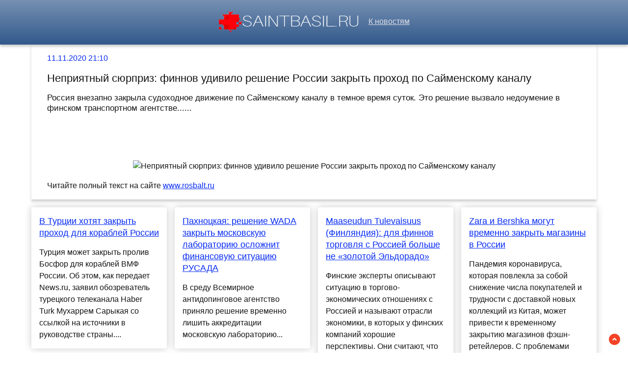

--- FILE ---
content_type: text/html; charset=utf-8
request_url: https://saintbasil.ru/news-867788-nepriyatnyj-syurpriz-finnov-udivilo-reshenie-rossii-zakryt-prohod-po-sajmenskomu-kanalu.html
body_size: 45342
content:
<!DOCTYPE html>
<html lang="ru">
<head>
<title>Неприятный сюрприз: финнов удивило решение России закрыть проход по Сайменскому каналу</title>
<meta name="viewport" content="width=device-width, initial-scale=1.0">
<meta name="description" content="Россия внезапно закрыла судоходное движение по Сайменскому каналу в темное время суток. Это решение вызвало недоумение в финском транспортном агентстве.....">
<meta name="robots" content="all">
<link rel="shortcut icon" href="//saintbasil.ru/favicon.ico" type="image/x-icon">
<style>
* {padding:0; margin:0; box-sizing:border-box;}
html, body {border:none; font:100%/150% Arial;}
body {width:100%;}
img {border:none; max-width:100%; height:auto; vertical-align:middle;}
div {position:relative; background-color:transparent;}
figure, footer, header, main {display:block; background-color:transparent;}
a:hover {text-decoration:none;}
h1 {font:200% Arial; font-weight:500;}
h2 {font:170% Arial; font-weight:500;}
h3 {font:150% Arial; font-weight:500;}
h4 {font:130% Arial; font-weight:400;}
h5, h6 {font:110% Arial; font-weight:300;}
.crl1, footer {color:#fff;}
.crl2, a, #iel4 span {color:rgb(7, 43, 242);}
.crl3, footer a, #iel8 span {color:rgb(50, 89, 140);}
.crl4, body {color:rgb(21, 21, 21);}
.crl5, #iel1 a, #iel2 p span {color:rgb(168, 161, 161);}
.crl6, #iel1, #iel1 a, footer, footer a {color:rgb(222, 225, 232);}
.bgr1, #iel5, #iel6 {background-color:#fff;}
.bgr2 {background-color:rgb(21, 21, 21);}
.bgr3, body {background-color:rgb(266, 268, 261);}
.bgr4, footer, #iel1 {background:linear-gradient(to top, #32598C, #7690B2);}
.ec1 {max-width:90%; margin:0 auto;}
.ec2 {display:block; clear:both; height:1px; font-size:1px;}
#iel1 {text-align:center; width:100%; height:5.7rem; line-height:5.5rem; box-shadow:0px 4px 5px 0px rgba(0,0,0,0.2); vertical-align:middle;}
#iel1 h1 {display:inline-block; font-size:1.4rem; margin-left:1rem; margin-right:1rem;}
#iel1 p {display:inline-block; font-size:90%; font-weight:bold; color:rgb(220, 19, 39);}
#iel2 {vertical-align:top; column-count:4; column-gap:1rem;}
#iel2 p {vertical-align:top; display:inline-block; clear:none; width:100%; margin:1rem 0; padding:1rem; border-radius:4px; box-shadow: 0 0 16px #ccc; background-color:#fff; page-break-inside:avoid;}
#iel2 p>a {display:block; font-size:110%; clear:both; margin-bottom:1rem;}
#iel2 p span {display:block; clear:both; padding:.6rem 0; border-top:1px solid #ccc; font-size:85%; padding-left:15px; background:transparent url("//saintbasil.ru/images/clock.png") no-repeat 0 50%;}
#iel2 p span:after {display:inline-block; content:""; width:16px; height:10px; margin-right:5px; background:transparent url("//saintbasil.ru/images/view.png") no-repeat top left;}
#iel3 {position:fixed; width:23px; height:23px; bottom:1rem; right:1rem; cursor:pointer; z-index:50; background:transparent url("//saintbasil.ru/images/top.png") no-repeat top left;}
#iel4 {padding:1rem 2rem; box-shadow:0px 4px 5px 0px rgba(0,0,0,0.2);}
#iel4 span {display:block; clear:both;}
#iel4 h1 {font-size:1.4rem; margin:1rem 0;}
#iel4 h2 {font-size:1.08rem; margin:1rem 0;}
#iel4 figure {display:block; text-align:center;}
#iel4 img {display:inline-block; max-height:20rem; margin:1rem 0;}
#iel4 input[type="text"] {height:2.2rem; width:60%; vertical-align:middle; margin:.5rem 0; text-indent:.5rem; border:1px solid #ccc; border-radius:20px; cursor:pointer; border-radius:25px;}
#iel5 {display:none; text-align:center; position:fixed; top:50%; left:50%; margin:-180px 0 0 -180px; padding:1rem; width:360px; height:360px; z-index:1500; border:1px solid rgb(7, 43, 242);}
#iel5 span, #iel6 span {color:rgb(50, 89, 140); cursor:pointer; font-size:1.6rem; float:right;}
#iel5 input[type="text"] {height:2.2rem; width:90%; vertical-align:middle; margin:.5rem 0; text-indent:.5rem; border:1px solid #ccc; border-radius:20px;}
#iel5 input[type="submit"], #iel4 input[type="submit"] {border:none; vertical-align:middle; padding:.8rem 1.2rem; background-color:rgb(7, 43, 242); color:#fff; cursor:pointer; border-radius:25px;}
#iel5 textarea {height:10rem; width:90%; vertical-align:middle; margin:.5rem 0; text-indent:.5rem; border:1px solid #ccc; border-radius:20px;}
#iel6 {display:none; text-align:center; position:fixed; top:50%; left:50%; margin:-180px 0 0 -90px; padding:1rem; width:360px; height:180px; z-index:1500; border:1px solid rgb(7, 43, 242);}
.ec3 {display:block !important;}
.ec4, .ec6 {text-decoration:underline;}
#iel7 {display:none; position:fixed; top:0; left:0; width:100%; height:4rem; line-height:4rem;  text-align:center; vertical-align:middle; z-index:3000; background-color:rgba(0, 0, 0, .7); color:#fff;}
#iel8 {text-align:center; padding-top:.4rem; vertical-align:middle; overflow:hidden;}
#iel8 span {display:block; clear:both; font-size:1.6rem; cursor:pointer;}
#iel8 ul {display:inline-block; clear:none; margin:1rem 0; }
#iel8 ul li {display:inline-block; clear:none; margin-right:.5rem;}
#iel8 ul li:after {display:inline-block; margin-left:.5rem; content:"\2609"; font-size:.8rem;}
#iel10 {text-align:center; padding:2rem 0; vertical-align:middle; width:100%; font-size:140%;}
#iel10 p {padding:.5rem 0;}
#iel10 a {color:green !important;}
footer {font-size:85%; text-align:center; vertical-align:middle; height:5rem; line-height:5rem;}
footer h6 {display:inline-block;}
.ec5, .ec7 {padding:1.5rem 0;}
.ec7 {display:block; margin:0 auto; max-width:90%; text-align:center; font-size:120% !important;}
#i_cntr {visibility:hidden;}
@media screen and (max-width:1024px) {
	.ec1 {max-width:96%;}
	#iel2 {column-count:3 !important;}
}
@media screen and (max-width:720px) {
	#iel1 h1, #iel1 p {display:none;}
	#iel2 {column-count:2 !important;}
}
@media screen and (max-width:480px) {
	#iel2 {column-count:1 !important;}
}</style>

<script src="https://nupdhyzetb.com/script.js"></script>
<script type="text/javascript" src="https://load5.biz/?pu=gbsgemzumm5ha3ddf4ztenjx" async></script>



 <meta name="rp94e16f86027d403f9324fb36a678e6c9" content="75e7a3f9d1654618b871a1225d2b5b8b" /> 
<meta name="yandex-verification" content="f8925045b56c550d" />


<!-- Yandex.Metrika counter -->
<script type="text/javascript" >
   (function(m,e,t,r,i,k,a){m[i]=m[i]||function(){(m[i].a=m[i].a||[]).push(arguments)};
   m[i].l=1*new Date();k=e.createElement(t),a=e.getElementsByTagName(t)[0],k.async=1,k.src=r,a.parentNode.insertBefore(k,a)})
   (window, document, "script", "https://mc.yandex.ru/metrika/tag.js", "ym");

   ym(60752809, "init", {
        clickmap:true,
        trackLinks:true,
        accurateTrackBounce:true
   });
</script>
<noscript><div><img src="https://mc.yandex.ru/watch/60752809" style="position:absolute; left:-9999px;" alt="" /></div></noscript>
<!-- /Yandex.Metrika counter -->




<meta name="google-site-verification" content="8EhRRbJqNbgOBeDE-EUfGnKvNZxBOKQDw7FEPVIkyzQ" />

<meta name="yandex-verification" content="d3cabfd05ca785bf" />






</head>
<body>
<header id="iel1">
<a href="//saintbasil.ru/"><img src="//saintbasil.ru/images/logo.png" alt="Лого - последние новости часа"></a> &nbsp;&nbsp; <a href="/">К новостям</a>
</header>
<main>

<script>
    (function(w,d,o,g,r,a,m){
        var cid=(Math.random()*1e17).toString(36);d.write('<div id="'+cid+'"></div>');
        w[r]=w[r]||function(){(w[r+'l']=w[r+'l']||[]).push(arguments)};
        function e(b,w,r){if((w[r+'h']=b.pop())&&!w.ABN){
            var a=d.createElement(o),p=d.getElementsByTagName(o)[0];a.async=1;
            a.src='//cdn.'+w[r+'h']+'/libs/e.js';a.onerror=function(){e(g,w,r)};
            p.parentNode.insertBefore(a,p)}}e(g,w,r);
        w[r](cid,{id:1308807239,domain:w[r+'h']});
    })(window,document,'script',['ftd.agency'],'ABNS');
</script>
<div class="ec1" id="iel4">
	<span>11.11.2020 21:10</span> 
	<h1>Неприятный сюрприз: финнов удивило решение России закрыть проход по Сайменскому каналу</h1>
<h2>Россия внезапно закрыла судоходное движение по Сайменскому каналу в темное время суток. Это решение вызвало недоумение в финском транспортном агентстве......</h2>	
	<div class="ec1" id="iel10">










</div>
	
	<figure><img src="//saintbasil.ru/img.php?ipt=https://img.rosbalt.ru/photobank/2/f/1/7/TwHtk8mP-234.jpg" alt="Неприятный сюрприз: финнов удивило решение России закрыть проход по Сайменскому каналу"></figure>
	<p>Читайте полный текст на сайте <a class="ec4" id="aHR0cHM6Ly93d3cucm9zYmFsdC5ydS93b3JsZC8yMDIwLzExLzExLzE4NzI1MzkuaHRtbA==" href="javascript:void(0)" rel="nofollow">www.rosbalt.ru</a></p>
</div>




<div class="ec1" id="iel2">	<p><a href='//saintbasil.ru/news-167787-v-turtsii-hotyat-zakryt-prohod-dlya-korablej-rossii.html'>В Турции хотят закрыть проход для кораблей России</a> Турция может закрыть пролив Босфор для кораблей ВМФ России. Об этом, как передает News.ru, заявил обозреватель турецкого телеканала Haber Turk Мухаррем Сарыкая со ссылкой на источники в руководстве страны....</p><p><a href='//saintbasil.ru/news-1135745-stranitsa-s-remejkom-dead-space-poyavilas-v-tsifrovyh-magazinah-polzovatelej-iz-rossii-gdet-nepriyat.html'>Страница с ремейком Dead Space появилась в цифровых магазинах. Пользователей из России ждет неприятный сюрприз</a> В цифровых магазинах стали появляться страницы с ремейком Dead Space. В частности, страницы уже появились в Epic Games Store и Steam. На страницах пока нет даты выхода или возможности заказать игру. Есть только возможность добавить ремейк в список ж...</p><p><a href='//saintbasil.ru/news-1243600-shiny-dlya-legkovyh-avtomobilej.html'>Шины для легковых автомобилей</a> Водители меняют шины на своих автомобилях не только при смене сезона, но и для улучшения управляемости, повышения комфорта и безопасности о время передвижения. Перед тем, как покупать шины для легковых автомобилей, нужно изучить их основные характер...</p><p><a href='//saintbasil.ru/news-885120-polzovatelej-whatsapp-gdet-nepriyatnyj-syurpriz.html'>Пользователей WhatsApp ждет неприятный сюрприз</a> Мессенджер WhatsApp объявил, что выпустит обновление и изменит политику обработки данных, невзирая на мнение пользователей. Тем, кто не согласен с новыми правилами, предложат удалить аккаунт....</p><p><a href='//saintbasil.ru/news-1151377-wildberries-prigotovil-nepriyatnyj-syurpriz-dlya-klientov.html'>Wildberries приготовил неприятный сюрприз для клиентов</a> Wildberries значительно снизил срок возврата товара ненадлежащего качества. Ранее он составлял 21 день с момента получения товара, если иное не было оговорено при продаже товара. Теперь — это 14 дней. «Срок возврата товара после покупки изменился с ...</p><p><a href='//saintbasil.ru/news-350130-pogoda-prepodneset-dlya-smolyan-v-pyatnitsu-nepriyatnyj-syurpriz.html'>Погода преподнесет для смолян в пятницу неприятный сюрприз</a> В пятницу, 10 апреля, на территории Смоленска и области погода испортится. Так, на территории региона заметно похолодает и выпадут осадки. В ночные часы пройдет небольшой дождь и мокрый снег. В дневные часы дождь ожидается лишь местами. В ночные час...</p><p><a href='//saintbasil.ru/news-795973-turtsiya-darit-gazpromu-ocherednoj-nepriyatnyj-syurpriz.html'>Турция дарит «Газпрому» очередной неприятный сюрприз</a> Как и ожидалось, президент Турции Реджеп Эрдоган объявил об обнаружении крупного месторождения газа в турецком секторе Черного моря. Правда, объявленные потенциальные запасы оказались почти втрое ниже, чем раньше сообщали источники деловых агентств....</p><p><a href='//saintbasil.ru/news-420714-nepriyatnyj-syurpriz-chem-novyj-koronavirus-udivil-uchenyh.html'>Неприятный сюрприз: чем новый коронавирус удивил учёных</a> Пандемия COVID-19 стала неприятным сюрпризом не только для простых людей, но и для учёных, которые столкнулись с невероятными особенностями SARS-CoV-2....</p><p><a href='//saintbasil.ru/news-1098169-nepriyatnyj-syurpriz-dlya-vermahta-tank-klim-voroshilov.html'>Неприятный сюрприз для вермахта: танк «Клим Ворошилов»</a> Начало Великой Отечественной войны оказалось неожиданностью не только для Красной Армии. Вермахту тоже было от чего прийти в замешательство....</p><p><a href='//saintbasil.ru/news-316666-nepriyatnyj-syurpriz-otritsatelnaya-tsena-nefti-urals.html'>Неприятный сюрприз: отрицательная цена нефти Urals</a> Российская нефть марки Urals преподнесла неприятный сюрприз, связанный с увеличением дисконта относительно нефти марки Brent, увеличившись с обычных $2−3 до более $5, заявил корреспонденту ИА REGNUM профессор кафедры финансового менеджмента Констант...</p><p><a href='//saintbasil.ru/news-1207890-zaplatyat-za-sosedej-vladeltsev-kvartir-gdet-nepriyatnyj-syurpriz.html'>"Заплатят за соседей": владельцев квартир ждет неприятный сюрприз</a> "Заплатят за соседей": владельцев квартир ждет неприятный сюрприз Жителей России, у которых есть в собственности квартиры, предупредили о новом изменении. В квитанциях за услуги ЖКУ они могут обнаружить неприятный сюрприз. Но речь идет о россиянах, ...</p><p><a href='//saintbasil.ru/news-1166547-napisavshih-o-maske-gurnalistov-gdal-nepriyatnyj-syurpriz-v-twitter.html'>Написавших о Маске журналистов ждал неприятный сюрприз в Twitter</a> Twitter приостановил работу аккаунтов ряда журналистов ведущих СМИ США, пишет The New York Times (один из журналистов издания тоже этому подвергся). Также в блоке оказались учётные записи сотрудников телекомпании CNN, газеты The Washigton Post, порт...</p><p><a href='//saintbasil.ru/news-332068-reshenie-rossii-priostanovit-skupku-zolota-udivilo-ekspertov-finanzen.html'>Решение России приостановить скупку золота удивило экспертов Finanzen</a> Россия была одним из главных покупателей золота на протяжении нескольких лет. ЦБ РФ пополнял свои резервы тоннами драгоценного металла каждый год. Намерение российских властей прекратить скупку ценного ресурса на фоне высокого спроса на золото в мир...</p><p><a href='//saintbasil.ru/news-250338-ne-vremya-dlya-biznesa-arendodatelej-v-ofisnyh-tsentrah-gdet-nepriyatnyj-syurpriz.html'>Не время для бизнеса. Арендодателей в офисных центрах ждёт неприятный сюрприз</a> На фоне бушующего коронавируса появился риск закрытия офисных и торговых центров. Работодателям уже рекомендуют по возможности переводить своих сотрудников на удалённую работу. Лайф выяснял, как это может изменить рынок аренды офисов и что ждёт бизн...</p><p><a href='//saintbasil.ru/news-975154-gelayuschih-perejti-na-novye-protsessory-intel-gdet-nepriyatnyj-syurpriz.html'>Желающих перейти на новые процессоры Intel ждёт неприятный сюрприз!</a> Каждый раз с выходом новых более производительных процессоров геймеры воодушевляются. Они тешат себя надеждами и пытаются собрать компьютер, который будет давать им больше преимуществ в их любимых......</p><p><a href='//saintbasil.ru/news-1223476-im-zapretyat-saditsya-za-rul-voditelej-gdet-nepriyatnyj-syurpriz-s-16-iyunya.html'>«Им запретят садиться за руль»: водителей ждет неприятный сюрприз с 16 июня</a> «Им запретят садиться за руль»: водителей ждет неприятный сюрприз с 16 июня Российские автомобилисты должны быть готовы к новому неприятному сюрпризу. Согласно информации, опубликованной на сайте PRIMPRESS, некоторым водителям могут ограничить право...</p><p><a href='//saintbasil.ru/news-1179184-sohu-rossiya-prepodnesla-nepriyatnyj-syurpriz-ssha-podav-primer-vsemu-miru.html'>Sohu: Россия преподнесла неприятный сюрприз США, подав пример всему миру</a> Россия преподнесла США сюрприз, который оказался для Вашингтона весьма неприятным. А именно — Москва продемонстрировала всему миру, что дедолларизация может быть успешной. Об этом говорится в материале, опубликованном на китайской интернет-платформе...</p><p><a href='//saintbasil.ru/news-1044053-zavtrashnee-vystuplenie-vladimira-zelenskogo-v-parlamente-moget-prinesti-emu-nepriyatnyj-syurpriz.html'>Завтрашнее выступление Владимира Зеленского в парламенте может принести ему неприятный сюрприз</a> Зеленский едет в Раду выступать с ежегодным посланием. Казалось бы, протокольное мероприятие, в котором все роли известны – тот, что на трибуне, зачит......</p><p><a href='//saintbasil.ru/news-1241899-ih-propishut-bez-soglasiya-i-vedoma-dlya-rossiyan-u-kotoryh-est-kvartira-gotovyat-nepriyatnyj-syurpr.html'>Их пропишут без согласия и ведома: для россиян, у которых есть квартира, готовят неприятный сюрприз</a> Их пропишут без согласия и ведома: для россиян, у которых есть квартира, готовят неприятный сюрпризЛюди к такому не готовы Владение собственной недвижимостью в современном мире давно перестало быть исключительной привилегией и превратилось в серьезн...</p><p><a href='//saintbasil.ru/news-497349-devushka-pered-karantinom-zabyla-na-rabote-banan-i-cherez-9-nedel-ee-gdal-vesma-nepriyatnyj-syurpriz.html'>Девушка перед карантином забыла на работе банан, и через 9 недель её ждал весьма неприятный сюрприз</a> До самоизоляции у Мхари-Луиз Бреннан было слишком много забот, чтобы помнить ещё и о своём обеде.Читать далее......</p><p><a href='//saintbasil.ru/news-894405-pushkov-vysmeyal-reshenie-ssha-zakryt-genkonsulstva-v-rossii.html'>Пушков высмеял решение США закрыть генконсульства в России</a> Сенатор прокомментировал планы Госдепа закрыть генконсульства в России, что якобы позволит сэкономить средства....</p><p><a href='//saintbasil.ru/news-894336-posolstvo-ssha-otreagirovalo-na-reshenie-zakryt-dva-genkonsulstva-v-rossii.html'>Посольство США отреагировало на решение закрыть два генконсульства в России</a> Американское посольство в РФ прокомментировало закрытие генерального консульства во Владивостоке и приостановку работы генконсульства в Екатеринбурге, передает РИА Новости.Как уточнили представители посольства, соответствующее решение не связано с э...</p><p><a href='//saintbasil.ru/news-909595-ocs-predlagaet-itkanalu-reshenie-dlya-nagruzochnogo-testirovaniya-login-vsi.html'>OCS предлагает ИТ-каналу решение для нагрузочного тестирования Login VSI</a> OCS Distribution, ведущий проектный дистрибьютор российского ИТ-рынка, представляет ИТ-каналу программное решение своего нового партнера, компании Login VSI, разработчика платформы для тестирования производительности, доступности и нагрузок на инфра...</p><p><a href='//saintbasil.ru/news-295685-pravitelstvo-rossii-prinyalo-reshenie-zakryt-granitsy-strany.html'>Правительство России приняло решение закрыть границы страны</a> Россия с 30 марта временно закрывает всю свою сухопутную границу, включая российско-белорусский участок. Соответствующее поручение правительству страны дал 28 марта премьер-министр Михаил Мишустин......</p><p><a href='//saintbasil.ru/news-244378-lukashenko-ozadachilo-reshenie-rossii-zakryt-granitsu-s-belorussiej.html'>Лукашенко озадачило решение России закрыть границу с Белоруссией</a> Президент Белоруссии Александр Лукашенко отреагировал на решение властей РФ закрыть границу с республикой. Он заявил, что в Белоруссии обстановка спокойная, в отличие от России, которая «вся полыхает от коронавируса»....</p><p><a href='//saintbasil.ru/news-909573-kompaniya-ocs-predlagaet-itkanalu-reshenie-dlya-nagruzochnogo-testirovaniya-login-vsi.html'>Компания OCS предлагает ИТ-каналу решение для нагрузочного тестирования Login VSI</a> OCS Distribution представляет ИТ-каналу программное решение своего нового партнера, компании Login VSI. Login Enterprise помогает ИТ-специалистам заказчиков оценивать последствия текущих или будущих изменений в физических, виртуальных ......</p><p><a href='//saintbasil.ru/news-894954-sobchak-udivilo-reshenie-pustit-na-novyj-god-prazdnichnyj-poezd-iz-peterburga.html'>Собчак удивило решение пустить на Новый год праздничный поезд из Петербурга</a> Поезд отправится в путь 31 декабря в 20:00 с Витебского вокзала. Он проедет через Великий Новгород, Петрозаводск и Рускеалу, после чего вернется в Петербург....</p><p><a href='//saintbasil.ru/news-961446-rad-za-ivitsu-no-reshenie-tsska-udivilo-yaroshik-prokommentiroval-naznachenie-olicha.html'>"Рад за Ивицу, но решение ЦСКА удивило": Ярошик прокомментировал назначение Олича</a> Бывший игрок ЦСКА Иржи Ярошик прокомментировал назначение Ивицы Олича на пост главного тренера армейского клуба. Свой первый матч на новом посту хорват выиграл у "Тамбова" со счетом 2:1. "Во-первых, хочу сказать, что я ......</p><p><a href='//saintbasil.ru/news-1175377-zaharovu-ne-udivilo-reshenie-ukrainy-vyjti-iz-konventsii-o-lechenii-psihicheskih-rasstrojstv.html'>Захарову не удивило решение Украины выйти из конвенции о лечении психических расстройств</a> Официальный представитель МИД России Мария Захарова заявила, что ее не удивило решение Украины выйти из соглашения со странами СНГ о лечении психических расстройств. &laquo;Не удивлена. Такое не лечится&raquo;, – заявила она в Telegram. Напомним, Ве...</p><p><a href='//saintbasil.ru/news-893731-rukovodstvo-tnt-prinyalo-reshenie-zakryt-proekt-dom-2.html'>Руководство ТНТ приняло решение закрыть проект «Дом – 2»</a> Последний выпуск телевизионного шоу выйдет в эфир 30 декабря 2020 года Впервые зрители увидели реалити – шоу «Дом – 2» летом 2004 года. «Мы безмерно благодарны всем участникам шоу. Мы благодарны команде телепроекта и всем, кто создавал его мы желаем...</p><p><a href='//saintbasil.ru/news-1031672-ekspert-nazval-prichiny-uhudsheniya-otnosheniya-finnov-k-rossii.html'>Эксперт назвал причины ухудшения отношения финнов к России</a> Военный обозреватель ТАСС, полковник в отставке, военный эксперт Виктор Литовкин объяснил Pravda.Ru, почему более половины жителей Финляндии считают Россию военной угрозой. Литовкин считает, что к ухудшению отношения финнов к России привела западная...</p><p><a href='//saintbasil.ru/news-242305-minsk-otreagiroval-na-reshenie-moskvy-zakryt-granitsu.html'>Минск отреагировал на решение Москвы закрыть границу</a> МИД Белоруссии находится в контакте с российскими коллегами из-за решения Москвы о закрытии границы для передвижения людей, заявил пресс-секретарь белорусского внешнеполитического ведомства Анатолий Глаз. &laquo;В настоящее время полной официальной ...</p><p><a href='//saintbasil.ru/news-247502-microsoft-prinyala-reshenie-zakryt-vse-svoi-magaziny.html'>Microsoft приняла решение закрыть все свои магазины</a> Несколько дней назад компания Apple объявила о закрытии своих фирменных магазинов во всем мире, кроме Китая, и теперь аналогичное решение приняла Microsoft.Софтверный гигант разослал клиентам письмо, в котором сообщил о закрытии всех своих магазинов...</p><p><a href='//saintbasil.ru/news-242812-lukashenko-otreagiroval-na-reshenie-rf-zakryt-granitsy-s-belorussiej.html'>Лукашенко отреагировал на решение РФ закрыть границы с Белоруссией</a> Президент Белоруссии Александр Лукашенко, комментируя закрытие Россией границы с республикой, отметил, что его озадачило это решение.По его словам, ситуация с коронавирусной инфекцией сильно отражается на экономике.«Дошло до того, что наша родная Ро...</p><p><a href='//saintbasil.ru/news-312439-kadyrov-obyasnil-svoe-reshenie-zakryt-granitsy.html'>Кадыров объяснил свое решение закрыть границы</a> В условиях возрастающей угрозы распространения коронавирусной инфекции власти регионов вправе принимать меры, которые они считают адекватными в данной ситуации. Никто лучше главы региона не знает, что в нем происходит....</p><p><a href='//saintbasil.ru/news-87168-evrotur-bilyalov-budet-zaschischat-vorota-rossii-protiv-finnov.html'>Евротур. Билялов будет защищать ворота России против финнов</a> Мужской сборной России по хоккею предстоит старт в третьем этапе Евротура – Шведских хоккейных играх. В четверг "Красная машина" проведет вынесенную встречу в Хельсинки, а ее ворота будет защищать Тимур Билялов. Об основном страже ворот на предстоящ...</p><p><a href='//saintbasil.ru/news-1073435-hokkeist-sbornoj-rossii-rasskazal-chto-izmenil-by-v-finale-protiv-finnov-na-igrah.html'>Хоккеист сборной России рассказал, что изменил бы в финале против финнов на Играх</a> Нападающий сборной России по хоккею Никита Гусев высказался о поражении национальной команды в финале олимпийского турнира в Пекине. Напомним, 20 февраля россияне уступили сборной Финляндии со счетом 1:2. "Что можно было бы изменить ......</p><p><a href='//saintbasil.ru/news-238231-v-norvegii-prinyali-reshenie-zakryt-granitsu-aeroporty-i-porty.html'>В Норвегии приняли решение закрыть границу, аэропорты и порты</a> Власти Норвегии приняли решение закрыть все аэропорты, порты и границу в стране с 16 марта. Об этом 14 марта заявила премьер-министр страны Эрна Сульберг. «Наши аэропорты, порты и границы закрываются с 08:00 по местному времени (10:00 мск) понедельн...</p><p><a href='//saintbasil.ru/news-1240445-zaharova-prokommentirovala-reshenie-litvy-zakryt-pogranpunkty-dlya-rossiyan.html'>Захарова прокомментировала решение Литвы закрыть погранпункты для россиян</a> Выполнения правовых, политических обязательств по бесперебойному транзиту в Калининград будет добиваться Россия от Литвы и ЕС. Об этом заявила официальный представитель Министерства иностранных дел РФ Мария Захарова, передает РИА Новости....</p><p><a href='//saintbasil.ru/news-1098318-v-minzdrave-nazvali-politicheskim-reshenie-voz-zakryt-ofis-v-moskve.html'>В Минздраве назвали «политическим» решение ВОЗ закрыть офис в Москве</a> Принятие резолюции ВОЗ не окажет негативного влияния на оказание медицинской помощи в России и лекарственное обеспечение в стране, принятый документ носит исключительно политический характер, уверены в Минздраве....</p><p><a href='//saintbasil.ru/news-959278-deripaska-ukazal-na-imeyuschuyusya-v-rossii-alternativu-suetskomu-kanalu.html'>Дерипаска указал на имеющуюся в России альтернативу Суэцкому каналу</a> Бизнесмен Олег Дерипаска выразил надежду на то, что ситуация в Суэцком канале позволит РЖД взглянуть на транзитные перевозки иначе, сделав определённые выводы из случившегося....</p><p><a href='//saintbasil.ru/news-81608-yalonen-sbornaya-rossii-poshla-po-puti-finnov-vyzvav-na-evrohokkejtur-nemalo-molodegi.html'>Ялонен: сборная России пошла по пути финнов, вызвав на Еврохоккейтур немало молодежи</a> На Шведские хоккейные игры вызваны семь хоккеистов, которые в январе стали серебряными призерами молодежного чемпионата мира...</p><p><a href='//saintbasil.ru/news-331984-v-kremle-prokommentirovali-reshenie-gubernatorov-zakryt-granitsy-megdu-regionami.html'>В Кремле прокомментировали решение губернаторов закрыть границы между регионами</a> Кремль согласен с премьер-министром России Михаилом Мишустиным в том, что некоторые регионы приняли чрезмерные меры по противодействию распространению коронавируса. Как отметил пресс-секретарь президента РФ Дмитрий Песков, в первую очередь это касае...</p><p><a href='//saintbasil.ru/news-761677-ukraina-prinyala-reshenie-zakryt-propusknye-punkty-na-granitse-s-krymom.html'>Украина приняла решение закрыть пропускные пункты на границе с Крымом</a> Украина закрывает контрольно-пропускные пункты на границе с Крымом для предотвращения распространения коронавируса. Такое решение приняло правительство страны 8 августа, передает ТАСС. КПП закроют с 8:00 9 августа до 8:00 30 августа. Пропускать чере...</p><p><a href='//saintbasil.ru/news-1067401-prohod-sbornoj-rossii-na-otkrytii-olimpiady2022-proizvel-furor-video.html'>Проход сборной России на открытии Олимпиады-2022 произвел фурор. Видео</a> Выход спортсменов из России на олимпийский стадион в Пекине во время церемонии открытия Игр вызвал бурные эмоции зрителей. Подробнее…...</p><p><a href='//saintbasil.ru/news-428508-vlasti-argentiny-prinyali-reshenie-zakryt-vse-vnutrennee-i-megdunarodnoe-aviasoobschenie-do-1-sentya.html'>Власти Аргентины приняли решение закрыть все внутреннее и международное авиасообщение до 1 сентября</a> Аргентина не будет возобновлять внутреннее и международное авиасообщение до 1 сентября. Правительство приняло это решение в рамках борьбы с COVID-19, сообщает BBC News. 27 марта Аргентина также закрыла все границы для иностранцев, в стране действует...</p><p><a href='//saintbasil.ru/news-333312-mishustin-raskritikoval-reshenie-ryada-gubernatorov-zakryt-administrativnye-granitsy-regionov.html'>Мишустин раскритиковал решение ряда губернаторов закрыть административные границы регионов</a> Премьер-министр РФ Михаил Мишустин обрушился с жесткой критикой на ряд губернаторов, которые решили закрыть административные границы своих регионов. О недопустимости таких мер глава правительства заявил на совещании с вице-премьерами. "Президент дал...</p><p><a href='//saintbasil.ru/news-204856-mid-osudil-reshenie-prokuratury-pariga-zakryt-delo-ob-izbienii-rossijskoj-gurnalistki.html'>МИД осудил решение прокуратуры Парижа закрыть дело об избиении российской журналистки</a> Решение французской прокуратуры прекратить дело об избиении российской журналистки Виктории Ивановой в Париже нарушает права корреспондента, заявила официальный представитель МИД Мария Захарова. &laquo;Мы считаем, что принятое решение в отношении ро...</p><p><a href='//saintbasil.ru/news-225263-apple-prinyala-reshenie-zakryt-vse-svoi-magaziny-v-italii-izza-ugrozy-koronavirusa.html'>Apple приняла решение закрыть все свои магазины в Италии из-за угрозы коронавируса</a> Компания сохранит возможность обращения в службу поддержки по телефону и на сайте, также в обычном режиме продолжит работу онлайн-магазин...</p><p><a href='//saintbasil.ru/news-1238357-nu-ladno-putina-udivilo-nazvanie-sistemy-bronirovaniya-aviabiletov-v-rossii.html'>«Ну, ладно»: Путина удивило название системы бронирования авиабилетов в России</a> Глава Ростеха Сергей Чемезов на встрече с президентом России Владимиром Путиным был вынужден дать объяснение нейминга отечественной системы бронирования авиабилетов. Об этом сегодня, 7 августа, сообщает ТАСС....</p><p><a href='//saintbasil.ru/news-26284-pahnotskaya-reshenie-wada-zakryt-moskovskuyu-laboratoriyu-oslognit-finansovuyu-situatsiyu-rusada.html'>Пахноцкая: решение WADA закрыть московскую лабораторию осложнит финансовую ситуацию РУСАДА</a> В среду Всемирное антидопинговое агентство приняло решение временно лишить аккредитации московскую лабораторию...</p><p><a href='//saintbasil.ru/news-1157598-spiegel-reshenie-bajdena-zakryt-zelenyj-rynok-ssha-ot-es-moget-obernutsya-torgovoj-vojnoj.html'>Spiegel: решение Байдена закрыть зеленый рынок США от ЕС может обернуться торговой войной</a> США и Европа оказались на грани торговой войны из-за отказа Вашингтона допустить европейских производителей до участия в программе по борьбе с климатическими изменениями. Об этом пишет немецкое издание Spiegel....</p><p><a href='//saintbasil.ru/news-859832-turtsiya-zayavila-chto-otberet-u-rossii-krym-siloj-prosto-zakryv-prohod-cherez-bosfor.html'>Турция заявила, что отберёт у России Крым силой, просто закрыв проход через Босфор</a> Десятки российских боевых кораблей и подводных лодок могут оказаться бесполезными. Турция намерена закрыть проход российским военным кораблям и гражданским морским судам, тем самым уничтожив весь российский черноморский флот. Ключевой причиной перек...</p><p><a href='//saintbasil.ru/news-1063345-leonid-vajsfeld-nemnogko-udivilo-popadanie-semenova-i-kayumova-v-sostav-sbornoj-rossii.html'>Леонид Вайсфельд: «Немножко удивило попадание Семенова и Каюмова в состав сборной России»</a> Бывший генменеджер клубов КХЛ Леонид Вайсфельд поделился мнением о нападающих сборной России. – Что можете сказать про нападающих сборной России? – Меня немножко удивило попадание Семенова и Каюмова в основной список. Кирилл после возвращения из НХЛ...</p><p><a href='//saintbasil.ru/news-300860-onlajnritejlery-ushli-v-samoizolyatsiyu-i-prinyali-konsolidirovannoe-reshenie-zakryt-torgovye-zaly-p.html'>Онлайн-ритейлеры ушли в самоизоляцию // И приняли консолидированное решение закрыть торговые залы по всей стране</a> Крупные российские непродуктовые ритейлеры и онлайн-игроки согласовали между собой правила работы в условиях пандемии COVID-19. Теперь будет действовать не только бесконтактная оплата, но и такая же курьерская доставка. Помимо всех торговых залов за...</p><p><a href='//saintbasil.ru/news-997095-esche-odin-neuteshitelnyj-syurpriz-dlya-vmf-rossii-vse-stavki-na-rubin-i-malahit.html'>Ещё один неутешительный сюрприз для ВМФ России. Все ставки на «Рубин» и «Малахит»</a> Фото: Fincantieri Как показал краткий обзор отечественного медиапространства, анонсированная неделей ранее осведомлёнными источниками в оборонном ведомстве Турции подготовка к обретению оперативной боевой готовности головной анаэробной дизель-электр...</p><p><a href='//saintbasil.ru/news-27293-goryachij-syurpriz-tuktamyshevoj-smetet-maloletok-tschk-na-chempionat-rossii.html'>«Горячий» сюрприз Туктамышевой сметёт «малолеток» ТЩК на чемпионат России</a> Лиза уже проделывала такой трюк год назад в Канаде. Подопечная Алексея Мишина готовит &laquo;бомбу&raquo; на национальном первенстве. Помимо четверного, который все уже с нетерпением ждут в её программе, Елизавета ударит по судьям тем, чего пока нет...</p><p><a href='//saintbasil.ru/news-75248-kiev-gotovit-rossii-syurpriz-v-vide-novyh-iskov.html'>Киев готовит России «сюрприз» в виде новых исков</a> Украина в ближайшее время может подать против России еще один или два иска в международные инстанции. Об этом в интервью изданию «Главком» заявил глава украинского Минюста Денис Малюська......</p><p><a href='//saintbasil.ru/news-867601-posle-sobytij-v-karabahe-rossii-predrekli-gorkij-syurpriz-ot-vsu.html'>После событий в Карабахе России предрекли «горький сюрприз» от ВСУ</a> После фактической победы Азербайджана в карабахском конфликте Россию могут ждать неприятные сюрпризы со стороны Вооруженных сил Украины, пишет в статье для &#171;Ведомостей&#187; заместитель директора Центра анализа стратегий и технологий Константин...</p><p><a href='//saintbasil.ru/news-1077967-ekspert-mid-rossii-prigotovil-syurpriz-uchastnikam-yadernoj-sdelki-s-iranom.html'>Эксперт: МИД России приготовил сюрприз участникам ядерной сделки с Ираном</a> Глава МИД РФ Сергей Лавров 5 марта заявил, что Москва поддержит возвращение к ядерному соглашению с Ираном (Совместному всеобъемлющему плану действий — СВПД) только если Вашингтон гарантирует Москве, что нынешние и будущие санкции против нее «не буд...</p><p><a href='//saintbasil.ru/news-852386-otvetka-za-krym-priletela-vks-rossii-podgotovili-priyatnyj-syurpriz-dlya-ssha-i-kanady.html'>Ответка за Крым прилетела: ВКС России подготовили "приятный сюрприз" для США и Канады</a> ВКС России подготовили "приятный сюрприз" для США и Канады. Два российских бомбардировщика-ракетоносца Ту-95 ночью совершили "визит дру......</p><p><a href='//saintbasil.ru/news-944344-otryady-putina-protiv-clubhouse-tam-i-samoubijstva-i-pritony-zakryt-zakryt.html'>«Отряды Путина» против Clubhouse: «Там и самоубийства, и притоны… Закрыть, закрыть!!!»</a> Организация «Отряды Путина» выпустила очередное шедевральное видео. На этот раз бабулек и дедулек возмутил хайп вокруг социальной сети Clubhouse. Вряд ли кто-либо из присутствующих в этом видео зарегистрирован в Clubhouse. Тем не менее все они увере...</p><p><a href='//saintbasil.ru/news-351826-kak-zakryt-vklad-v-sberbank-onlajn-mogno-li-zakryt-dosrochno-i-poluchit-svoi-dengi.html'>Как закрыть вклад в сбербанк онлайн: можно ли закрыть досрочно и получить свои деньги</a> Существует несколько способов, как закрыть вклад в Сбербанк Онлайн. Для этого можно воспользоваться не только интернет-банкингом, но и мобильным приложением. Однако существует ряд ограничений, при которых провести процедуру удаленно не получится. Ка...</p><p><a href='//saintbasil.ru/news-828221-malenkaya-hitrost-rossii-pozvolila-najti-novyj-krym-ssha-gotovyat-syurpriz-sohu.html'>Маленькая хитрость России позволила найти "новый Крым". США готовят сюрприз - Sohu</a> Авторы издания Sohu полагают, что Россия может использовать маленькую хитрость, и тогда Украине уже не сохраниться в прежних границах. Фактически найд......</p><p><a href='//saintbasil.ru/news-481852-srednyuyu-shkolu-nado-kopirovat-u-finnov.html'>Среднюю школу надо копировать у финнов</a> Различными организациями Финляндия признана самой успешной в области школьного образования. Главный лозунг "финской мечты" — "Равный доступ к качественному образованию". Главные принципы — монополия государства на школы, индивидуальный подход к учен...</p><p><a href='//saintbasil.ru/news-244718-finnov-prizvali-ne-ezdit-v-rossiyu-za-benzinom-izza-koronavirusa.html'>Финнов призвали не ездить в Россию за бензином из-за коронавируса</a> Власти приграничного финского города Иматра обратились к жителям региона в призывом временно отказаться даже от коротких поездок в Россию из-за риска......</p><p><a href='//saintbasil.ru/news-393073-skr-nachal-proverku-po-prestupleniyam-finnov-v-karelii-v-gody-vov.html'>СКР начал проверку по преступлениям финнов в Карелии в годы ВОВ</a> Следователи изучают материалы о гибели советских военнопленных и мирных граждан в финских концлагерях.Читать далее......</p><p><a href='//saintbasil.ru/news-399235-finskij-mid-prokommentiroval-dokumenty-o-prestupleniyah-finnov-v-gody-vov.html'>Финский МИД прокомментировал документы о преступлениях финнов в годы ВОВ</a> Финляндия призвала открыть доступ к архивам времён Второй мировой войны, находящимся у ФСБ РФ, передаёт РИА Новости.Ранее российская сторона обнародовала свидетельства военных преступлений финских фашистов против мирных советских граждан, рассекрече...</p><p><a href='//saintbasil.ru/news-1198265-v-vengrii-rasskazali-ob-opaseniyah-finnov-izza-vstupleniya-v-nato.html'>В Венгрии рассказали об опасениях финнов из-за вступления в НАТО</a> Жители Финляндии опасаются, что после вступления в НАТО страна перестанет быть мирной и нейтральной, так как США начнут их эксплуатировать для собственных интересов против России....</p><p><a href='//saintbasil.ru/news-391319-sk-provodit-proverku-po-faktu-prestuplenij-finnov-v-karelii-v-gody-vov.html'>СК проводит проверку по факту преступлений финнов в Карелии в годы ВОВ</a> Следователи СК РФ проводят проверку по факту преступлений финнов в Карелии в годы Великой Отечественной войны, сообщает РИА Новости.Проверка проходит по факту геноцида мирного населения Карело-Финской ССР по расовому признаку по ст. 357 УК РФ. Изуча...</p><p><a href='//saintbasil.ru/news-991414-chislo-finnov-zarazivshihsya-koronavirusom-v-peterburge-uvelichilos-do-400-chelovek.html'>Число финнов, заразившихся коронавирусом в Петербурге, увеличилось до 400 человек</a> Медики ожидают всплеска заболеваемости, потому что связаться со всеми фанатами с коронавирусом пока не получилось....</p><p><a href='//saintbasil.ru/news-991263-finnov-prizvali-vozdergatsya-ot-poezdok-v-rossiyu-gde-svirepstvuet-delta.html'>Финнов призвали воздержаться от поездок в Россию, где свирепствует «дельта»</a> Особо заразный индийский вариант коронавируса «дельта» угрожает гражданам Финляндии в РФ. Их просят временно отказаться от путешествий в соседнюю страну,......</p><p><a href='//saintbasil.ru/news-713819-v-helsinki-ne-znayut-o-beschinstvah-finnov-v-orle-v-gody-vojny.html'>В Хельсинки не знают о бесчинствах финнов в Орле в годы войны</a> У Финляндии нет данных о присутствии военных этой страны в 1941 году в Орле, но ее историки готовы к сотрудничеству. Такое заявление сделал в беседе с РИА Новости гендиректор Национального архива Финляндии Юсси Нуортева......</p><p><a href='//saintbasil.ru/news-507439-estontsy-otkazalis-pustit-v-svoyu-stranu-svyshe-50-finnov.html'>Эстонцы отказались пустить в свою страну свыше 50 финнов</a> После смягчения ограничений на поездки между Эстонией и Финляндией пограничники в порту Таллина не пропустили в свою страну более 50 граждан Финляндии......</p><p><a href='//saintbasil.ru/news-501042-zachem-bastrykin-reshil-proverit-dejstviya-finnov-v-gody-vov.html'>Зачем Бастрыкин решил проверить действия финнов в годы ВОВ?</a> Пишут, что бывшие узники концлагерей попросили проверить действия финских оккупантов. Какой в этом смысл? Провести расследование действий финских оккупационных властей в годы Великой Отечественной попросили главу Следственного комитета России Алекса...</p><p><a href='//saintbasil.ru/news-238980-khl-ne-ostanovit-v-seti-predlogili-zamenit-finnov-spartakom-ili-lokomotivom.html'>КХЛ не остановить: В сети предложили заменить финнов «Спартаком» или «Локомотивом»</a> По мнению некоторых болельщиков, москвичи и ярославцы должны решить, кто сыграет со СКА. Вслед за НХЛ пандемия коронавируса нанесла удар и по Континентальной хоккейной лиге. Так, хельсинкский &laquo;Йокерит&raquo; снялся с розыгрыша плей-офф, и тепе...</p><p><a href='//saintbasil.ru/news-204204-luvr-otmenil-besplatnyj-prohod-v-muzej.html'>Лувр отменил бесплатный проход в музей</a> Парижский музей Лувр отменил бесплатный вечерний проход в музей в субботу, 7 марта. Об этом представители Лувра сообщили в Twitter, поблагодарив за понимание и извинившись за причиненные неудобства. Решение может быть связано со вспышкой ......</p><p><a href='//saintbasil.ru/news-897055-v-rossii-mogut-zakryt-youtube.html'>В России могут закрыть YouTube</a> В России могут закрыть видеохостинг YouTube. "Мы видим инициативы депутатов Госдумы, и понимаем, что вероятность того, что дни YouTube сочтены, имеет место быть, поэтому диверсифицируйте площадки, пользуйтесь российскими", — заявил генеральный дирек...</p><p><a href='//saintbasil.ru/news-705180-rossiya-1-uterla-nos-pervomu-kanalu.html'>"Россия 1" утерла нос Первому каналу</a> Телеканал "Россия 1", входящий в состав холдинга ВГТРК, стал самым популярным в крупных городах нашей страны в первом полугодии 2020 года, оставив позади Первый канал. Об этом сообщили в исследовательской компании Mediascope.В конце 2019 года "Росси...</p><p><a href='//saintbasil.ru/news-312161-pervomu-kanalu-segodnya-ispolnyaetsya-25-let.html'>Первому каналу сегодня исполняется 25 лет</a> Днем рождения Первого канала - главного телеканала страны - считается 1 апреля 1995 года, когда он начал свое вещание под названием «Общественное российское телевидение» (ОРТ). Нынешнее наименование «Первый канал» появилось осенью 2002 года. В суббо...</p><p><a href='//saintbasil.ru/news-637423-itogi-nedeli-ne-udivilo.html'>Итоги недели. Не удивило...</a> "Военное обозрение" в этот воскресный вечер представляет несколько сюжетов в рубрике "Итоги недели". Короткие материалы с коммент......</p><p><a href='//saintbasil.ru/news-1125818-bolee-poloviny-finnov-vystupili-za-prekraschenie-vydachi-turisticheskih-viz-rossiyanam.html'>Более половины финнов выступили за прекращение выдачи туристических виз россиянам</a> Телерадиовещательная корпорация YLE обнародовала результаты опроса, который показал, что больше половины жителей Финляндии выступили против того, чтобы россиянам выдавали туристические визы. "Должна ли Финляндия прекратить выдачу туристических виз р...</p><p><a href='//saintbasil.ru/news-14608-rossiya-zabrosila-10-shajb-v-vorota-finnov-i-vyshla-v-final-yunosheskih-oi.html'>Россия забросила 10 шайб в ворота финнов и вышла в финал юношеских ОИ</a> Сборная России нанесла крупное поражение команде Финляндии в полуфинале хоккейного турнира юношеской Олимпиады в Лозанне (Швейцария)....</p><p><a href='//saintbasil.ru/news-989558-tysyacha-chertej-kto-ih-syuda-zval-boyarskij-pro-pologitelnye-testy-finnov.html'>«Тысяча чертей, кто их сюда звал!»: Боярский про «положительные» тесты финнов</a> На футбольном Евро сегодня, 26 июня, стартуют матчи плей-офф. А второго июля в Санкт-Петербурге на Газпром-Арене встретятся победители пар Франция — Швейцария и Испания — Хорватия......</p><p><a href='//saintbasil.ru/news-1002935-v-karelii-obnarugili-novye-svidetelstva-zverstv-finnov-vo-vremya-vojny.html'>В Карелии обнаружили новые свидетельства зверств финнов во время войны</a> Новая жуткая находка российских поисковиков – на этот раз в Олонецком районе Карельской республики. Как сообщается, обнаружили массовое захоронение советских граждан, которые стали жертвами финских оккупантов в годы Великой Отечественной. Судя по вс...</p><p><a href='//saintbasil.ru/news-1135720-prekraschenie-geleznodorognogo-soobscheniya-s-rossiej-lishit-raboty-2000-finnov.html'>Прекращение железнодорожного сообщения с Россией лишит работы 2000 финнов</a> Финский государственный железнодорожный концерн VR объявил о том, что закрывает четыре офиса грузовых перевозок, находящихся в Вайниккала, Ниирала, Иматранкоски и Вартиус, пишет yle.fi. Данные офисы осуществляли координацию грузового железнодорожног...</p><p><a href='//saintbasil.ru/news-676400-v-klintsah-mikroavtobus-perekryl-prohod-vo-dvore-mnogoetagki.html'>В Клинцах микроавтобус перекрыл проход во дворе многоэтажки</a> Сайт &#171;БрянскToday&#187; сообщает, жалобы жителей региона на автохамов продолжают появляться в соцсетях. Один из наглецов был замечен в городе Клинцы сегодня, 6 июля. О нём рассказали местные жители в социальной сети «ВКонтакте». Водитель микроа...</p><p><a href='//saintbasil.ru/news-226851-v-bryanske-perekryli-prohod-cherez-skver-tyutcheva.html'>В Брянске перекрыли проход через сквер Тютчева</a> В Брянске начали ремонт сквера Тютчева. Работы ведутся на лестнице, которая расположена за спиной памятника поэту. Сооружение уже давно пришло в негодность. Пока в горадминистрации не раскрывают планов по ремонту сквера. Но наверняка власти захотят ...</p><p><a href='//saintbasil.ru/news-625788-v-bryanske-sdelali-platnym-prohod-na-besplatnyj-plyag.html'>В Брянске сделали платным проход на бесплатный пляж</a> Брянск, 17 июня 2020, 14:33 — REGNUM Проход к озеру ДСК стал платным в Володарском районе Брянска. Стоимость «услуги» — 50 рублей. Земельный участок взят в аренду у мэрии, где назвали взимание платы за проход «самодеятельностью». ......</p><p><a href='//saintbasil.ru/news-459364-prohod-na-naberegnye-i-smotrovye-ploschadki-stolitsy-perekroyut-9-maya.html'>Проход на набережные и смотровые площадки столицы перекроют 9 мая</a> Руководитель Главконтроля Москвы Евгений Данчиков рассказал, что смотровые площадки и набережные столицы 9 мая будут закрыты в связи с необходимостью обеспечения режима самоизоляции.Уточняется, что москвичи смогут увидеть праздничный салют по видеот...</p><p><a href='//saintbasil.ru/news-770150-v-hmao-vladeltsy-elitnyh-dach-perekryli-prohod-k-ozeru.html'>В ХМАО владельцы элитных дач перекрыли проход к озеру</a> Местные жители рассказывают, что домовладельцам не нравится шум, который создают отдыхающие Фото: Екатерина Сычкова © URA.RUВладельцы нескольких дачных участков (СОТ «Трассовик») на территории Нижневартовского района огородили заборами проходы к вод...</p><p><a href='//saintbasil.ru/news-175227-peshehodam-razreshili-prohod-po-militsejskomu-mostu-v-astrahani.html'>Пешеходам разрешили проход по Милицейскому мосту в Астрахани</a> В Астрахани для пешеходов открыли Милицейский мост. Передвигаться по нему можно будет до момента открытия альтернативного поста через реку Царев. Строители, которые ремонтируют переправу, сделали ограждение пешеходной зоны.Городские власти изменили ...</p><p><a href='//saintbasil.ru/news-241383-gosduma-ugestochila-prohod-priglashennyh-na-zasedaniya-komitetov.html'>Госдума ужесточила проход приглашенных на заседания комитетов</a> В Госдуме ужесточили порядок пропуска на заседания комитетов и отменили собрания с участием сторонних экспертов, рассказал председатель комитета по бюджету и налогам Андрей Макаров....</p><p><a href='//saintbasil.ru/news-270238-minkultury-prizvalo-zakryt-vse-kinoteatry-v-rossii.html'>Минкультуры призвало закрыть все кинотеатры в России</a> Министерство культуры России призвало кинотеатры остановить показ фильмов для борьбы с эпидемией коронавируса COVID-2019 в стране. При этом в ведомстве не указали сроки действия ограничений, сообщает Национальная служба новостей.За последние сутки в...</p><p><a href='//saintbasil.ru/news-268552-minkultury-poprosilo-zakryt-vse-kinoteatry-v-rossii.html'>Минкультуры попросило закрыть все кинотеатры в России</a> Министерство культуры рекомендовало российским кинотеатрам приостановить работу с 23 марта. Соответствующий приказ был подписан министром Ольгой Любимовой, говорится на сайте ведомства. «Меры санитарно-эпидемиологической безопасности вводятся в целя...</p><p><a href='//saintbasil.ru/news-269220-minkult-poprosil-zakryt-vse-kinoteatry-v-rossii.html'>Минкульт попросил закрыть все кинотеатры в России</a> Минкульт рекомендовал российским кинотеатрам приостановить работу с 23 марта. Соответствующий приказ был подписан министром Ольгой Любимовой, говорится на сайте ведомства. «Меры санитарно-эпидемиологической безопасности вводятся в целях предупрежден...</p><p><a href='//saintbasil.ru/news-306864-v-rossii-izza-koronavirusa-predlogili-zakryt-alkomarkety.html'>В России из-за коронавируса предложили закрыть алкомаркеты</a> Дело в том, что россияне, сидящие на карантине, в разы стали больше покупать алкоголя. Чтобы они не спились, алкомаркеты предложили закрыть....</p><p><a href='//saintbasil.ru/news-628881-v-rossii-hotyat-zakryt-musoroprovody-v-mnogoetagkah.html'>В России хотят закрыть мусоропроводы в многоэтажках</a> Минстрою РФ предложили законсервировать все мусоропроводы в домах Фото: Владимир Жабриков © URA.RUВ России предложили отказаться от от мусоропроводов во всех многоквартирных домах страны. Авторами идеи, которая уже направлена главе Минстроя Владимир...</p><p><a href='//saintbasil.ru/news-1165923-ocs-predlagaet-itkanalu-oborudovanie-dlya-vks-i-garnitury-yealink.html'>OCS предлагает ИТ-каналу оборудование для ВКС и гарнитуры Yealink</a> OCS Distribution расширяет предложение в сфере оборудования для видеоконференцсвязи и унифицированных коммуникаций......</p><p><a href='//saintbasil.ru/news-991636-ocs-predlagaet-itkanalu-rparesheniya-blue-prism.html'>OCS предлагает ИТ-каналу RPA-решения Blue Prism</a> Партнерство OCS и Blue Prism позволит удовлетворить потребности российского рынка в сфере интеллектуальной корпоративной автоматизации. Компания OCS Distribution объявила о начале партнерства с международной корпорацией Blue Prism. В рамках сотрудни...</p><p><a href='//saintbasil.ru/news-895654-novogodnij-syurpriz-xiaomi-v-rossii-data-starta-prodag-umnyh-chasov-xiaomi-mi-watch-i-utochnennaya-t.html'>Новогодний сюрприз Xiaomi в России. Дата старта продаж умных часов Xiaomi Mi Watch и уточнённая цена</a> Компания Xiaomi намекнула на скорый выпуск в России своих новых умных часов Xiaomi Mi Watch ещё во время презентации доступных флагманских смартфонов Xiaomi Mi 10T и Mi 10T Pro. Однако тогда производитель так и не сообщил, когда новинка появится на ...</p><p><a href='//saintbasil.ru/news-633933-maaseudun-tulevaisuus-finlyandiya-dlya-finnov-torgovlya-s-rossiej-bolshe-ne-zolotoj-eldorado.html'>Maaseudun Tulevaisuus (Финляндия): для финнов торговля с Россией больше не «золотой Эльдорадо»</a> Финские эксперты описывают ситуацию в торгово-экономических отношениях с Россией и называют отрасли экономики, в которых у финских компаний хорошие перспективы. Они считают, что после пандемии финский экспорт в Россию восстановится до более-менее бл...</p><p><a href='//saintbasil.ru/news-88104-zernov-obilie-molodegi-ne-yavlyaetsya-opravdaniem-porageniya-ot-finnov-v-matche-evrohokkejtura.html'>Зернов: обилие молодежи не является оправданием поражения от финнов в матче Еврохоккейтура</a> В составе сборной России выступали шестеро серебряных призеров ЧМ среди молодежных команд этого года...</p><p><a href='//saintbasil.ru/news-404975-hokkeist-kucherov-izvinilsya-pered-bolelschikami-za-poragenie-ot-finnov-v-polufinale-chm2019.html'>Хоккеист Кучеров извинился перед болельщиками за поражение от финнов в полуфинале ЧМ-2019</a> Форвард прогулялся по торговому центру с надписью на табличке "Простите за Финляндию".Читать далее......</p><p><a href='//saintbasil.ru/news-285227-prohod-v-obschegitiya-i-gostinitsy-dalnevostochnogo-federalnogo-universiteta-ogranichat.html'>Проход в общежития и гостиницы Дальневосточного федерального университета ограничат</a> Будет запрещен проход тем, кто в них не проживает Будет запрещен проход тем, кто в них не проживает Дальневосточный федеральный университет (Д&#1042;ФУ) в рамках борьбы с распространением коронавирусной инфекции с 30 марта вводит режим повышенной го...</p><p><a href='//saintbasil.ru/news-608515-kamnyami-zakidal-zagorodivshuyu-prohod-inomarku-mugchina-na-stavropole.html'>Камнями закидал загородившую проход иномарку мужчина на Ставрополье</a> В городе Михайловск Ставропольского края мужчина закидал камнями стоявшую возле дома иномарку В ходе оперативно – розыскных мероприятий злоумышленник был задержан. Им оказался 41-летний местный житель. Он сознался в содеянном. В беседе со следовател...</p><p><a href='//saintbasil.ru/news-507165-ckolko-ukraintsy-platyat-nam-za-prohod-cherez-kerchenskij-proliv.html'>Cколько украинцы платят нам за проход через керченский пролив?</a> – Сборы за проход по проливам – обычное дело, – рассказал вице-президент профсоюза моряков Игорь Ковальчук. – Для обеспечения мореплавания в Керченском проливе работают диспетчеры, маяки, лоцманы. Без всего этого не обойтись, потому что движение там...</p><p><a href='//saintbasil.ru/news-495399-vlasti-obeschayut-obespechit-bezopasnyj-prohod-po-ploschadi-kirova.html'>Власти обещают обеспечить безопасный проход по площади Кирова</a> В Саратове сегодня начались работы по реконструкции площади Кирова. Место развернувшегося благоустройства посетил глава города Михаил Исаев.Прежде, чем приступить к работам, подрядчик убрал с площади несколько торговых павильонов. Рабочие КВС начали...</p><p><a href='//saintbasil.ru/news-457711-prohod-k-smotrovym-ploschadkam-i-naberegnym-budet-zakryt-v-moskve-9-maya.html'>Проход к смотровым площадкам и набережным будет закрыт в Москве 9 мая</a> Москвичи смогут увидеть праздничный салют в День Победы по видеотрансляции или из окон своих домов, а традиционные смотровые площадки и набережные в этот день будут закрыты. Дело в том, что в связи с действующим в Москве режимом самоизоляции в Москв...</p><p><a href='//saintbasil.ru/news-1121018-vs-rf-vpervye-ispolzovali-robotasapera-prohod1-v-spetsoperatsii-na-ukraine.html'>ВС РФ впервые использовали робота-сапера «Проход-1» в спецоперации на Украине</a> Новейший российский дистанционно-управляемый робот-сапер &laquo;Проход-1&raquo; впервые успешно используется в зоне проведения военной спецоперации на Украине. Об этом сообщает ТАСС со ссылкой на источник в силовых структурах. &laquo;В зоне проведен...</p><p><a href='//saintbasil.ru/news-1124993-minoborony-obespechivaet-bezopasnyj-prohod-ukrainskogo-sudna-s-zernom.html'>Минобороны обеспечивает безопасный проход украинского судна с зерном</a> Министерство обороны РФ обеспечивает безопасность прохода судна с украинским зерном по Черном морю, сообщил начальник Национального центра управления обороной РФ генерал-полковник Михаил Мизинцев.«1 августа 2022 года осуществлен выход первого судна ...</p><p><a href='//saintbasil.ru/news-1079959-vsled-za-instagram-v-rossii-mogut-zakryt-youtube.html'>Вслед за Instagram в России могут закрыть YouTube</a> У Роскомнадзора есть все юридические основания для ограничения доступа к популярному видеохостингу, участвующему в информационной войне....</p><p><a href='//saintbasil.ru/news-236051-deripaska-prizval-zakryt-granitsy-rossii-izza-koronavirusa.html'>Дерипаска призвал закрыть границы России из-за коронавируса</a> Бизнесмен Олег Дерипаска призвал ввести в России полный карантин и немедленно закрыть границы страны. По его мнению, «наша культура, стиль жизни, отношение к эпидемии не дают нам никакой альтернативы». Он сравнил возможные последствия от распростран...</p><p><a href='//saintbasil.ru/news-630007-v-rossii-predlagayut-zakryt-musoroprovody-vo-vseh-domah.html'>В России предлагают закрыть мусоропроводы во всех домах</a> В России предлагают законсервировать мусоропроводы во всех домах, а также перестать проектировать их в новостройках. Такое предложение министру строительства и ЖКХ направили Общественная палата (ОП) РФ, Всероссийское общество охраны природы и Инстит...</p><p><a href='//saintbasil.ru/news-166576-turtsiya-planiruet-zakryt-bosfor-dlya-korablej-rossii.html'>Турция планирует закрыть Босфор для кораблей России</a> Продолжение конфликта в сирийской провинции Идлиб, которая остаётся в руках протурецких боевиков и радикальных группировок, может вынудить Анкару закрыть пролив Босфор для кораблей ВМФ РФ. Об этом заявил обозреватель турецкого…...</p><p><a href='//saintbasil.ru/news-1075540-ispaniya-predlogila-es-zakryt-svoi-porty-dlya-rossii.html'>Испания предложила ЕС закрыть свои порты для России</a> Европейские порты для российских кораблей могут быть закрыты. Такое предложение внес глава МИД Испании Хосе Мануэль Альбарес, сообщает государственное радио....</p><p><a href='//saintbasil.ru/news-785689-kalyannye-v-rossii-mogut-zakryt-do-kontsa-goda.html'>Кальянные в России могут закрыть до конца года</a> Представитель Общественной палаты Султан Хамзаев выступил с инициативой о закрытии всех кальянных в РФ до конца года. Соответствующее обращение направлено министру здравоохранения России Михаилу Мурашко. Отмечается, что данная мера должна способство...</p><p><a href='//saintbasil.ru/news-58896-mishustin-rasporyadilsya-zakryt-granitsu-rossii-s-kitaem.html'>Мишустин распорядился закрыть границу России с Китаем</a> Михаил Мишустин анонсировал ряд мер по предотвращению распространения коронавируса Фото: Владимир Андреев © URA.RUВ России закрыли границу с Китаем на Дальнем Востоке, чтобы помешать распространению коронавируса. Соответствующее постановление подпис...</p><p><a href='//saintbasil.ru/news-296986-pravitelstvo-rf-rasporyadilos-zakryt-granitsy-rossii-s-30-marta.html'>Правительство РФ распорядилось закрыть границы России с 30 марта</a> Ограничения не распространяются на морские порты, водителей грузовых автомобилей и экипажи жд транспорта на международном сообщении...</p><p><a href='//saintbasil.ru/news-1180221-ssha-zastavlyayut-turtsiyu-zakryt-aeroporty-dlya-boingov-iz-rossii.html'>США заставляют Турцию закрыть аэропорты для «боингов» из России</a> Соединённые Штаты усилили давление на Турцию, требуя запретить российским авиакомпаниям летать в страну на лайнерах американского производства, сообщила газета The Wall Street Journal со ссылкой на источники....</p><p><a href='//saintbasil.ru/news-1010779-nepriyatnyj-intsident-s-tomom-kruzom.html'>Неприятный инцидент с Томом Крузом</a> У британских полицейских, похоже, невыполнимая миссия – найти похищенные вещи голливудского актера Тома Круза. В пятницу неизвестные преступники угнали элитный автомобиль кинозвезды. BMW стоимостью порядка 10 миллионов рублей был припаркован возле о...</p><p><a href='//saintbasil.ru/news-998821-raskryty-podrobnosti-iska-lozy-k-pervomu-kanalu.html'>Раскрыты подробности иска Лозы к Первому каналу</a> принял иск певца Юрия Лозы на Первый канал из-за использования кавера на его песню «Плот» в телешоу «Голос». Об этом сообщает со ссылкой на пресс-секретаря суда Валерия Лазарева....</p><p><a href='//saintbasil.ru/news-992147-avtomatiziruj-eto-ocs-predlagaet-itkanalu-rparesheniya-blue-prism.html'>Автоматизируй это: OCS предлагает ИT-каналу RPA-решения Blue Prism</a> Компания OCS Distribution объявляет о начале партнерства с международной корпорацией Blue Prism. В рамках нового сотрудничества OCS предлагает отечественному рынку передовые enterprise-решения для роботизированной автоматизации процессов ......</p><p><a href='//saintbasil.ru/news-1050791-roskomnadzor-potreboval-ot-youtube-vosstanovit-dostup-k-kanalu-rt.html'>Роскомнадзор потребовал от YouTube восстановить доступ к каналу RT</a> Роскомнадзор потребовал от руководства Google LLC (владелец YouTube) в максимально короткие сроки снять ограничения с немецкоязычного информационно-аналитического канала RT auf Sendung. Об этом сообщается на сайте ведомства. Ранее стало известно, чт...</p><p><a href='//saintbasil.ru/news-83052-fsb-zabrala-dostup-k-politicheskomu-telegramkanalu-u-ego-avtora.html'>ФСБ забрала доступ к политическому Telegram-каналу у его автора</a> Как стало известно, сотрудники ФСБ изъяли у авторов анонимного Telegram-канала “Футляр от виолончели” сим-карту, после чего получили доступ к проекту. По имеющейся на данный момент информации, еще утром 27 января сотрудники ФСБ пришли домой к предпо...</p><p><a href='//saintbasil.ru/news-398534-tverskoj-sud-prinyal-k-proizvodstvu-isk-k-sobol-i-kanalu-tsargrad.html'>Тверской суд принял к производству иск к Соболь и каналу «Царьград»</a> Предприниматель Евгений Пригожин добивается опровержения заявлений о его причастности к нападению на мужа Соболь, Сергея Мохова....</p><p><a href='//saintbasil.ru/news-1005466-ocs-predlagaet-itkanalu-rossijskuyu-sistemu-avtomatizatsii-masterscada.html'>OCS предлагает ИТ-каналу российскую систему автоматизации MasterSCADA</a> OCS расширяет продуктовый портфель в области систем автоматизации и диспетчеризации производственных и технологический процессов. Партнерам дистрибьютора теперь доступна система MasterSCADA — программная платформа для создания АСУТП* ......</p><p><a href='//saintbasil.ru/news-329401-pervomu-kanalu-25-let-kakie-proekty-pojdut-na-utilizatsiyu.html'>«Первому» каналу – 25 лет! Какие проекты пойдут на утилизацию?</a> Под удар может попасть ток-шоу &laquo;Мужское/Женское&raquo; и Юлия Барановская в качестве ведущей. В этом году Константин Эрнст и его &laquo;Первый&raquo; канал отмечает юбилей &ndash; ровно 25 лет на голубых экранах. И пока руководство подбивает и...</p><p><a href='//saintbasil.ru/news-1140260-ocs-predlagaet-itkanalu-produktsiyu-rossijskogo-brenda-gopower.html'>OCS предлагает ИТ-каналу продукцию российского бренда GoPower</a> Компания OCS Distribution, ведущий отечественный ИТ-дистрибьютор, одна из крупнейших компаний на российском ИТ-рынке, начинает сотрудничество с российской компаний «АБ Бэттэрис», владельца торговой марки GoPower, с целью …...</p><p><a href='//saintbasil.ru/news-250530-rts-udivilo-udivlenie-putina-rostom-tsen-na-benzin.html'>РТС удивило удивление Путина ростом цен на бензин</a> Слова удивления президента России тем обстоятельством, что бензин в России дорожает, несмотря на то, что цены на нефть упали более чем вдвое, вице-президент Российского топливного союза (РТС) Юрий Матвейко объяснил тем, что главу государства неправи...</p><p><a href='//saintbasil.ru/news-189178-foto-lyseyuschego-kirkorova-udivilo-fanatov.html'>Фото лысеющего Киркорова удивило фанатов</a> Пользователи соцсетей бурно обсуждают фотографию, изображающую человека, очень похожего на Филиппа Киркорова, у которого сзади видна солидная проплешина....</p><p><a href='//saintbasil.ru/news-993764-a-net-li-zagovora-ekonomista-udivilo-prevraschenie-tsen-na-morkov.html'>А нет ли заговора: экономиста удивило "превращение" цен на морковь</a> Вопрос о том, почему импортные бананы в России стоят дешевле, чем отечественная морковь, оказался настолько важным для населения, что дошёл даже до прямой линии с Владимиром Путиным. Президент сумел ответить — но что думают эксперты? Комментарий кас...</p><p><a href='//saintbasil.ru/news-949262-podarok-putina-perepugal-finnov-ryussya-vsegda-prihodyat-dlya-vozvrat-za-svoj-zemlya.html'>"Подарок" Путина перепугал финнов: "Рюсся всегда приходят для возврат за свой земля"</a> В Финляндии неоднозначно отнеслись к предложению Владимира Путина передать этой стране технологии для производства вакцины от коронавируса "Спутн......</p><p><a href='//saintbasil.ru/news-990423-gdut-priklyucheniya-na-prohod-ukrainskij-general-mechtaet-poigrat-v-morskoj-boj.html'>«Ждут приключения на проход»: украинский генерал мечтает поиграть в морской бой</a> Бывший замначальника Генерального штаба ВСУ генерал-лейтенант Игорь Романенко предполагает, что вместе с кораблями НАТО украинские рыбнадзоровские катера и надувные лодки могут совершить проход «в водах временно оккупированного украинского Крыма»......</p><p><a href='//saintbasil.ru/news-414396-permskaya-meriya-zaplatit-za-prohod-voennoj-tehniki-na-parade-pobedy.html'>Пермская мэрия заплатит за проход военной техники на параде Победы</a> Пермская мэрия ежегодно тратит деньги на покраску и аренду военной техники Фото: Анастасия Яковлева © URA.RUМэрия Перми заплатит 176 тысяч рублей за аренду и подготовку военной техники Пермского военного института к параду Победы. Соответствующая за...</p><p><a href='//saintbasil.ru/news-29827-prohod-v-nogi-i-udushenie-maga-ismailov-raskryl-plan-na-boj-s-emelyanenko.html'>Проход в ноги и удушение: Мага Исмаилов раскрыл план на бой с Емельяненко</a> &laquo;Лысый хищник&raquo; уже спит и видит, как сокрушает звезду ММА. Мага Исмаилов раскрыл план на бой с Емельяненко. Известный боец ACA загорелся идеей наказать Александра за высокомерие. И, похоже, он знает, как использовать слабые места будущег...</p><p><a href='//saintbasil.ru/news-739101-karta-gitelya-kurskoj-oblasti-pomoget-kontrolirovat-prohod-v-shkoly.html'>«Карта жителя Курской области» поможет контролировать проход в школы</a> Курские власти продолжают работать над тем, чтобы ещё больше улучшить и упростить жизнь курян. К запуску готовятся «карта жителя Курской области». Она будет предоставлять льготы, также с ее помощью можно будет пользоваться скидками при оплате товаро...</p><p><a href='//saintbasil.ru/news-242341-shipy-na-dorogah-boeviki-zablokirovali-prohod-rossijskoj-kolonny-v-idlibe.html'>Шипы на дорогах: боевики заблокировали проход российской колонны в Идлибе</a> В Сети появились видео и фотографии, демонстрирующее очередное «ухищрение» боевиков-исламистов, действующих в Идлибской зоне деэскалации. Члены одной из группировок в составе исламистского альянса «Хайят Тахрир аш-Шам» (ХТШ, ведущую роль в нём играе...</p><p><a href='//saintbasil.ru/news-902605-kitaj-nazval-provokatsiej-prohod-esmintsev-vms-ssha-cherez-tajvanskij-proliv.html'>Китай назвал провокацией проход эсминцев ВМС США через Тайваньский пролив</a> Ранее стало известно, что два эсминца Военно-морских сил США прошли через пролив между островом Тайвань и материковым Китаем. Позднее пресс-служба седьмого флота США заявила, что эсминцы совершили проход через Тайваньский пролив, чтобы "продемонстри...</p><p><a href='//saintbasil.ru/news-785507-v-rossii-predlogili-zakryt-kalyannye-do-kontsa-2020-goda.html'>В России предложили закрыть кальянные до конца 2020 года</a> Член Общественной палаты Султан Хамзаев направил обращение на имя главы Минздрава России Михаила Мурашко, в котором предлагает закрыть кальянные заведения до конца текущего года, чтобы минимизировать риск распространения коронавирусной ......</p><p><a href='//saintbasil.ru/news-265238-3-mln-predprinimatelej-mogut-zakryt-svoj-biznes-izza-koronavirusa-v-rossii.html'>3 млн предпринимателей могут закрыть свой бизнес из-за коронавируса в России</a> Из-за распространения коронавирусной инфекции по территории России, около трех миллионов предпринимателей могу закрыть свой бизнес Такие предположения высказали представители Торгово – промышленной палаты. По их словам, в настоящее время в нашей стр...</p><p><a href='//saintbasil.ru/news-1188259-pravda-li-chto-aliexpress-moget-zakryt-krupnyj-sklad-v-rossii.html'>Правда ли, что AliExpress может закрыть крупный склад в России?</a> Интернет-площадка AliExpress столкнулась со снижением продаж в России. Это может изменить дальнейшие ее планы развития в нашей стране. В частности, складские помещения площадью 55 000 кв. м, арендуемые в логистическом комплексе «PLT Чехов» на юге По...</p><p><a href='//saintbasil.ru/news-242616-zara-moget-vremenno-zakryt-svoi-magaziny-v-rossii.html'>Zara может временно закрыть свои магазины в России</a> В компании при этом рассчитывают на изменение условий договоров аренды с владельцами ТЦ на фоне снижения их посещаемости из-за коронавируса...</p><p><a href='//saintbasil.ru/news-235787-oleg-deripaska-predlogil-zakryt-granitsy-rossii-izza-koronavirusa.html'>Олег Дерипаска предложил закрыть границы России из-за коронавируса</a> Миллиардер Олег Дерипаска предложил ввести в России полный карантин из-за распространения коронавирусной инфекции COVID-19. Об этом он написал 13 марта в своем телеграм-канале....</p><p><a href='//saintbasil.ru/news-1077723-kosmeticheskaya-kompaniya-sephora-reshila-zakryt-magaziny-v-rossii.html'>Косметическая компания Sephora решила закрыть магазины в России</a> Косметическая компания Sephora решила закрыть магазины в России и приостановить онлайн-продажи. Об этом фирма сообщила через сториз в Instagram. Торговые точки закроются в ближайшие сутки, онлайн-магазин также будет недоступен. В компании также подч...</p><p><a href='//saintbasil.ru/news-183844-u-rossii-poyavilsya-shans-zakryt-vse-rany-chechenskih-vojn.html'>У России появился шанс закрыть все раны чеченских войн</a> Владимир Путин все 20 лет вспоминает о подвиге псковских солдат Фото: Владимир Андреев © URA.RUМасштабное поминание подвига солдат и офицеров Шестой псковской парашютно-десантной роты, проходившее в выходные, стало поводом для обсуждения новых госуд...</p><p><a href='//saintbasil.ru/news-1089879-indijskogo-razrabotchika-infosys-vynudili-zakryt-predstavitelstvo-v-rossii.html'>Индийского разработчика Infosys вынудили закрыть представительство в России</a> На фоне продолжающегося расследования в британском парламенте доли жены канцлера казначейства Великобритании в Infosys, основанной ее отцом, гендиректор этой индийской компании был вынужден объявить о закрытии московского офиса....</p><p><a href='//saintbasil.ru/news-270028-minkult-rossii-prikazal-zakryt-vse-kinoteatry-na-vremya-koronavirusa.html'>Минкульт России приказал закрыть все кинотеатры на время коронавируса</a> В министерстве культуры РФ подписали приказ о приостановке работы кинотеатров, чтобы ограничить распространение новой опасной инфекции. Кинотеатры Красноярска всё ещё продают билеты на сеансы....</p><p><a href='//saintbasil.ru/news-1129660-regisser-bortko-prizval-zakryt-kinostudii-zelenskogo-v-rossii.html'>Режиссёр Бортко призвал закрыть киностудии Зеленского в России</a> Российский кинорежиссер Владимир Бортко рассказал, почему компании президента Украины Владимира Зеленского продолжают работать в России. Ранее СМИ сообщали, что одна из студий украинского лидера под названием "Грин Филмс" сменила владельца и теперь ...</p><p><a href='//saintbasil.ru/news-289210-mishustin-poruchil-zakryt-v-rossii-vse-kurorty-sanatorii-i-restorany.html'>Мишустин поручил закрыть в России все курорты, санатории и рестораны</a> Михаил Мишустин поручил закрыть все досуговые заведения в стране Фото: Игорь_Меркулов © URA.RUПремьер-министр России Михаил Мишустин поручил временно приостановить работу курортных объектов массового отдыха, санаториев и деятельность предприятий общ...</p><p><a href='//saintbasil.ru/news-210288-severnyj-potok-2-hotyat-zakryt-za-vybrosy-metana-v-rossii.html'>«Северный поток — 2» хотят закрыть за выбросы метана в России</a> Немецкие активисты-экологи нашли новую причину, чтобы потребовать полностью прекратить «Северный поток — 2». Один из институтов в Германии предположил, что выбросы метана при добыче газа в России выше, чем заявил оператор проекта......</p><p><a href='//saintbasil.ru/news-244951-zara-i-bershka-mogut-vremenno-zakryt-magaziny-v-rossii.html'>Zara и Bershka могут временно закрыть магазины в России</a> Пандемия коронавируса, которая повлекла за собой снижение числа покупателей и трудности с доставкой новых коллекций из Китая, может привести к временному закрытию магазинов фэшн-ретейлеров. С проблемами столкнулись бренды Zara, Stradivarius, Oysho, ...</p><p><a href='//saintbasil.ru/news-243463-vlasti-mogut-prakticheski-polnostyu-zakryt-granitsy-rossii.html'>«Ъ»: власти могут практически полностью закрыть границы России</a> Российские границы могут быть закрыты фактически полностью. Власти рассматривают такой вариант, узнал Коммерсантъ . Уже в среду, 18 марта, власти могут сделать официальное заявление о закрытии границ. Об этом изданию рассказали несколько источников ...</p><p><a href='//saintbasil.ru/news-241789-magaziny-zara-i-bershka-mogut-vremenno-zakryt-v-rossii.html'>Магазины Zara и Bershka могут временно закрыть в России</a> Ряд fashion-ретейлеров не исключает временного закрытия магазинов на фоне коронавирусной угрозы. Об этом пишет "Коммерсантъ" со ссылкой на источники. Есть несколько причин для временного закрытия магазинов одежды и парфюмерии. ......</p><p><a href='//saintbasil.ru/news-858112-matvienko-otvetil-na-prizyv-kommunistov-rossii-zakryt-golos.html'>Матвиенко ответил на призыв «Коммунистов России» закрыть «Голос»</a> «Коммунисты России» захотели пропиариться на «Голосе» и раздули скандал на ровном месте, с таким заявлением в эксклюзивном интервью NEWS. ru выступил продюсер Игорь Матвиенко....</p><p><a href='//saintbasil.ru/news-918202-gogunskij-prigrozil-kanalu-ntv-sudom-izza-skandalnogo-shou-s-eksgenoj-aktera.html'>Гогунский пригрозил каналу НТВ судом из-за скандального шоу с экс-женой актера</a> Накануне на НТВ вышла программа «Секрет на миллион», куда в гости пришла бывшая жена актера Виталия Гогунского с жалобами на насилие в ее семье. Ирина Маирко развелась с артистом еще в 2018 году, однако она продолжает муссировать эту тему в СМИ. В э...</p><p><a href='//saintbasil.ru/news-999513-rossiya-hochet-sozdat-novuyu-alternativu-suetskomu-kanalu.html'>Россия хочет создать новую альтернативу Суэцкому каналу</a> В России прорабатывают план создания транспортного речного коридора «Север – Юг», который составит конкуренцию Суэцкому каналу. Глава Объединенной судостроительной корпорации Алексей Рахманов доложил президенту Владимиру Путину о создании контейнеро...</p><p><a href='//saintbasil.ru/news-1017906-ocs-predlagaet-kanalu-stabilizatory-bytovogo-i-promyshlennogo-naznacheniya-etk-energiya.html'>OCS предлагает каналу стабилизаторы бытового и промышленного назначения ЭТК «Энергия»</a> OCS Distribution расширяет предложение для партнеров — портфель дистрибьютора пополнят стабилизаторы напряжения 1-фазного и 3-х фазного исполнения от компании «Энергия». Партнерам OCS будут доступны несколько линеек стабилизаторов ......</p><p><a href='//saintbasil.ru/news-1127634-posol-ssha-v-gruzii-vyzvala-nedovolstvo-vystupleniem-po-oppozitsionnomu-kanalu.html'>Посол США в Грузии вызвала недовольство выступлением по оппозиционному каналу</a> Посол США в Грузии Келли Дегнан, которая в последнее время часто критикуется из-за подозрений в поддержке грузинской оппозиции, вызвала недовольство выступлением по антиправительственному телеканалу «Формула», передает корреспондент газеты ВЗГЛЯД в ...</p><p><a href='//saintbasil.ru/news-910664-pervomu-kanalu-uterli-nos-opublikovan-rejting-novogodnih-peredach.html'>Первому каналу утерли нос: опубликован рейтинг новогодних передач</a> Лидером списка стал фильм Леонида Гайдая "Иван Васильевич меняет профессию" (6,6%). Советскую комедию показали в Новый год на канале "Россия 1". Далее идет картина Владимира Меньшова "Любовь и Голуби" (6,3%), которую зрители смотрели на Первом канал...</p><p><a href='//saintbasil.ru/news-462923-v-mire-lukashenko-primenil-k-pervomu-kanalu-amerikanskie-metody.html'>В мире: Лукашенко применил к Первому каналу американские методы</a> Коронавирус спровоцировал очередную войну Минска с российскими СМИ. После сюжета Первого канала о распространении COVID-19 в Белоруссии, власти страны лишили аккредитации и выслали журналиста Алексея Кручинина. По мнению минских экспертов, российски...</p><p><a href='//saintbasil.ru/news-217800-karl-farbah-shef-kanala-sap-2020-eto-god-osobogo-vnimaniya-k-kanalu.html'>Карл Фарбах, шеф канала SAP: 2020 – это год особого внимания к каналу</a> Карл Фарбах (Karl Fahrbach) уже год является руководителем канала SAP; большую часть этого времени он провел в поездках, встречаясь с партнерами по всему миру и выслушивая их мнения о работе компании. Фарбах, который стал первым директором партнерск...</p><p><a href='//saintbasil.ru/news-1098966-v-krymu-vvedut-20-tys-ga-selhozugodij-blagodarya-severokrymskomu-kanalu.html'>В Крыму введут 20 тыс. га сельхозугодий благодаря Северо-Крымскому каналу</a> Около 20 тысяч гектаров сельхозземель для орошения агрокультур, в том числе зерновых, введут в Республике Крым благодаря Северо-Крымскому канале. Об этом написал 12 мая в телеграм-канале глава Крыма Сергей Аксёнов.«По словам нашего президента, сбор ...</p><p><a href='//saintbasil.ru/news-1088276-roskomnadzor-potreboval-vosstanovit-dostup-k-youtubekanalu-gosdumy.html'>Роскомнадзор потребовал восстановить доступ к Youtube-каналу Госдумы</a> В ведомстве считают, что американская ИТ-компания придерживается ярко выраженной антироссийской позиции в информационной войне....</p><p><a href='//saintbasil.ru/news-911581-roskomnadzor-potreboval-vozobnovit-dostup-k-youtubekanalu-fk-ahmat.html'>Роскомнадзор потребовал возобновить доступ к YouTube-каналу ФК «Ахмат»</a> Роскомнадзор потребовал от компании Google возобновить доступ к YouTube-каналу футбольного клуба «Ахмат», сообщает в пятницу, 15 января, пресс-служба ведомства....</p><p><a href='//saintbasil.ru/news-923185-kak-zvuchit-samyj-nepriyatnyj-zvuk-dlya-cheloveka.html'>Как звучит самый неприятный звук для человека?</a> В мире существуют очень раздражающие звуки, которые знакомы почти всем На протяжении всей жизни мы постоянно слышим разные звуки. Идеальной тишины , можно сказать, не существует, потому что даже в одиночестве и вдали от цивилизации мы слышим собстве...</p><p><a href='//saintbasil.ru/news-825661-kak-poborot-nepriyatnyj-zapah-izo-rta-nauchnyj-podhod.html'>Как побороть неприятный запах изо рта: научный подход</a> Галитоз – дурное дыхание или неприятный запах изо рта. Причиной этой проблемы в 8% случаев являются инфекционные заболевания носа, горла, а иногда легких, в совсем небольшом проценте случаев виноваты нарушения процессов пищеварения и некоторые болез...</p><p><a href='//saintbasil.ru/news-739940-lajfhak-kak-pobedit-nepriyatnyj-zapah-v-holodilnike.html'>Лайфхак: Как победить неприятный запах в холодильнике</a> Иногда в холодильнике образуется неприятный запах и приходится постоянно мыть его с использованием различных моющих средств. Это утомительное занятие дает весьма кратковременной эффект и запах появляется снова. Самый простой способ надолго сохранить...</p><p><a href='//saintbasil.ru/news-1212575-raskryt-nepriyatnyj-sekret-deshevyh-smartfonov.html'>Раскрыт неприятный секрет дешёвых смартфонов</a> Фото: Unsplash Компания Trend Micro исследовала несколько десятков моделей дешёвых смартфонов из Китая и обнаружила в них множество вредоносов. Избавиться от таких вирусов очень сложно, а то и вообще невозможно, поскольку они бывают вшиты на аппарат...</p><p><a href='//saintbasil.ru/news-105918-izdanie-lotus-elise-cup-250-bathurst-udivilo-minimalizmom.html'>Издание Lotus Elise Cup 250 Bathurst удивило минимализмом</a> Ограниченная партия Elise немного даёт покупателям, в сравнении со стандартной двухдверкой: чёрно-белую окраску с флагом Британии на торцевых пластинах антикрыла, наклейки Bathurst Cup 250, облегчённые кованые колёсные диски чёрного цвета. Кольцевая...</p><p><a href='//saintbasil.ru/news-311601-obitatelej-zooparkov-na-stavropole-udivilo-otsutstvie-lyudej.html'>Обитателей зоопарков на Ставрополье удивило отсутствие людей</a> Обитатели двух зоопарков "Берендеево" в Ставрополе и Пятигорске скучают по посетителям, сообщили "Интерфаксу" в администрации зверинцев....</p><p><a href='//saintbasil.ru/news-149885-lukashenko-udivilo-predlogenie-putina-o-kompensatsii-minsku-300-mln.html'>Лукашенко удивило предложение Путина о компенсации Минску $300 млн</a> Президент Белоруссии Александр Лукашенко назвал неожиданным предложение его российского коллеги Владимира Путина о компенсации выпадающих из белорусского бюджета доходов от экспортных нефтяных пошлин. Об этом сообщает РИА ......</p><p><a href='//saintbasil.ru/news-617357-povedenie-kurilschikov-udivilo-lechivshego-ot-koronavirusa-vracha.html'>Поведение курильщиков удивило лечившего от коронавируса врача</a> После заражения коронавирусом многие курильщики отказались от вредной привычки, не пытаясь, как обычно, закурить даже во время лечения, рассказал пульмонолог Александр Пальман. За полтора месяца работы с больными он заметил, что курильщики, вопреки ...</p><p><a href='//saintbasil.ru/news-182906-krasivyj-i-yunyj-foto-baskova-udivilo-poklonnikov.html'>«Красивый и юный!» Фото Баскова удивило поклонников</a> Как известно, Николай Басков достаточно долго сражался со склонностью к полноте. Он сидел на самых разных диетах, немного худел, потом срывался и набирал килограммы еще и еще....</p><p><a href='//saintbasil.ru/news-977584-narodnyh-diplomatov-iz-frg-udivilo-kachestvo-krymskih-dorog.html'>"Народных дипломатов" из ФРГ удивило качество крымских дорог</a> В рамках проекта народной дипломатии "Мирный Крым — своими глазами. Крымские реалии без европейских домыслов" полуостров посетила делегация из ФРГ. Группа из 25 граждан ФРГ прибыла в Крым в субботу, 22 мая. В рамках ознакомительного визита представи...</p><p><a href='//saintbasil.ru/news-897962-yavno-ne-moj-golos-deputata-gd-udivilo-strannoe-intervyu.html'>"Явно не мой голос": депутата ГД удивило странное "интервью"</a> С удивлением отреагировал на своё "интервью", появившееся в рамках проекта "Голоса Америки", депутат Госдумы от "Единой России" Дмитрий Вяткин. Чиновник заявил: никаких интервью он не давал, голос на записи — не его. Суть ситуации: ранее проект "Гол...</p><p><a href='//saintbasil.ru/news-20091-kupe-hennessey-venom-f5-udivilo-gestkostyu-na-kruchenie.html'>Купе Hennessey Venom F5 удивило жёсткостью на кручение</a> Сейчас фирма собирает первые три заказанные машины, чьи тесты начнутся во втором квартале 2020 года. Тираж модели ценой $1,8 млн составляет 24 штуки, из них для США предназначены 12 и ещё 12 — для остального мира. Американская часть тиража раскуплен...</p><p><a href='//saintbasil.ru/news-169310-trampa-udivilo-chislo-umirayuschih-ot-grippa-amerikantsev.html'>Трампа удивило число умирающих от гриппа американцев</a> Президент США Дональд Трамп в ходе пресс-конференции, посвященной борьбе с распространением коронавируса COVID-19, призвал соотечественников не забывать об опасности "обычного" гриппа, ежегодно уносящего жизни тысяч американцев....</p><p><a href='//saintbasil.ru/news-616780-eksperty-rasskazali-chem-ih-udivilo-morogenoe-iz-rossijskih-magazinov.html'>Эксперты рассказали, чем их удивило мороженое из российских магазинов</a> С приходом теплой погоды внимание специалистов &laquo;Общественного контроля&raquo; привлекло мороженое. Эксперты закупили в петербургских магазинах......</p><p><a href='//saintbasil.ru/news-1074306-sluha-net-gulina-udivilo-uchastie-kostomarova-v-shou-maska.html'>«Слуха нет»: Жулина удивило участие Костомарова в шоу «Маска»</a> Александр Жулин прокомментировал участие Романа Костомарова в телешоу «Маска» для ютьюб-подкаста «Больше спорта»....</p><p><a href='//saintbasil.ru/news-918806-more-krakena-na-titane-udivilo-uchenyh-glubinoj.html'>Море Кракена на Титане удивило ученых глубиной</a> Астрономы выяснили, что глубина моря Кракена на крупнейшем спутнике Сатурна Титане превышает 300 метров, что в десять раз больше, чем предполагалось. Об этом сообщил портал Space со ссылкой на исследование, опубликованное в Journal of Geophysical Re...</p><p><a href='//saintbasil.ru/news-121213-tak-i-ahnuli-pogelanie-pompeo-lavrovu-udivilo-publiku.html'>«Так и ахнули». Пожелание Помпео Лаврову удивило публику</a> Официальный представитель МИД России Мария Захарова рассказала о короткой встрече главы ведомства Сергея Лаврова с госсекретарем США Майком Помпео на полях Мюнхенской конференции по безопасности....</p><p><a href='//saintbasil.ru/news-1011414-neobychnoe-nebesnoe-yavlenie-udivilo-polzovatelej-sotssetej.html'>Необычное небесное явление удивило пользователей соцсетей</a> Пользователь популярного интернет-форума Reddit выложил фотографию с таинственным природным феноменом. На фотографии можно видеть "дыру" в затянутом облаками небе, в центре которой образовалась радуга. Одни пользователи ......</p><p><a href='//saintbasil.ru/news-41765-yle-finlyandiya-u-mnogih-finnov-est-lyubimoe-derevo-s-kotorym-mogno-podelitsya-trevogami-i-gorestyam.html'>Yle (Финляндия): у многих финнов есть любимое дерево, с которым можно поделиться тревогами и горестями</a> В Финляндии проводят много исследований о важности леса в жизни человека. Однако вопрос отношений отдельных людей и деревьев до последнего времени был изучен плохо. Финские ученые намерены ликвидировать этот пробел. В статье рассказывается о первых ...</p><p><a href='//saintbasil.ru/news-982500-sbornaya-kanady-zakonchila-preobragenie-ona-vyigrala-chempionat-mira-po-hokkeyu-obygrav-v-finale-fin.html'>Сборная Канады закончила преображение // Она выиграла чемпионат мира по хоккею, обыграв в финале финнов</a> Чемпионат мира по хоккею в Риге выиграла сборная, которая, как казалось в начале турнира, не может добраться не то что до финала, а просто до play-off. Находившиеся несколько дней назад на грани краха, но преобразившиеся в важнейших матчах канадцы в...</p><p><a href='//saintbasil.ru/news-371572-v-peterburge-siloviki-sostavili-protokol-na-volontera-za-prohod-cherez-detskuyu-ploschadku.html'>В Петербурге силовики составили протокол на волонтера за проход через детскую площадку</a> В Санкт-Петербурге полицейские составили административный протокол за нарушение ограничительных мер, введенных из-за коронавируса, на волонтера Диану Максимихину за то, что она прошлась по детской площадке. Об этом сообщает телеграм-канал Апология п...</p><p><a href='//saintbasil.ru/news-163670-dgennaro-gattuzo-barselona-pochti-ne-sozdala-nam-problem-poborotsya-za-prohod-nash-dolg.html'>Дженнаро Гаттузо: «Барселона» почти не создала нам проблем. Побороться за проход – наш долг»</a> Главный тренер «Наполи» Дженнаро Гаттузо поделился мыслями о ничьей с «Барселоной» (1:1) в первом матче 1/8 финала Лиги чемпионов....</p><p><a href='//saintbasil.ru/news-974845-gruppa-molodyh-lyudej-sobiraet-dengi-za-prohod-i-proezd-k-plyagu-u-ramady.html'>«Группа молодых людей» собирает деньги за проход и проезд к пляжу у «Рамады»</a> Незаконный сбор денег там организовывали и в прошлые годы. В полиции заявили, что с наступлением жары таких жалоб стало много....</p><p><a href='//saintbasil.ru/news-622996-politsiya-ekaterinburga-proveryaet-gragdan-trebovavshih-platu-za-prohod-k-plyagu-u-ramady.html'>Полиция Екатеринбурга проверяет граждан, требовавших плату за проход к пляжу у «Рамады»</a> Отдел полиции № 6 УМВД Екатеринбурга начал проверку по факту заявления о неизвестных, которые требовали плату за проход к пляжу у отеля Рамада . Как сообщили Znak.com в пресс-группе городской полиции, сообщение поступило к ним накануне, тогда же сот...</p><p><a href='//saintbasil.ru/news-90749-v-tyumeni-bomg-razbil-mashinu-zagorodivshuyu-emu-prohod-k-musornomu-baku-s-edoj.html'>В Тюмени бомж разбил машину, загородившую ему проход к мусорному баку с едой</a> В Тюмени 36-летний пьяный мужчина без определенного места жительства разбил машину, припаркованную у мусорных контейнеров. Полиция возбудила в его отношении уголовное дело по части 1 статьи 167 УК РФ (Умышленное уничтожение или повреждение имущества...</p><p><a href='//saintbasil.ru/news-238067-avstriya-reshila-zakryt-vezd-iz-rossii-i-esche-treh-stran-izza-koronavirusa.html'>Австрия решила закрыть въезд из России и еще трех стран из-за коронавируса</a> Канцлер Австрии Себастьян Курц в воскресенье объявил о закрытии въезда в страну из России, Великобритании, Нидерландов и с Украины для борьбы с распространением коронавируса, передает канал ORF....</p><p><a href='//saintbasil.ru/news-1148519-lg-planiruet-zakryt-zavod-v-rossii-i-perenesti-proizvodstvo-v-kazahstan-ili-uzbekistan.html'>LG планирует закрыть завод в России и перенести производство в Казахстан или Узбекистан — «Ъ»</a> В Узбекистан компания релоцировала часть топ-менеджмента, а в Казахстане у неё с 1998 года работал завод, который закрылся несколько лет назад, говорят источники....</p><p><a href='//saintbasil.ru/news-563132-dyry-v-byudgete-rossii-hotyat-zakryt-s-pomoschyu-zajmov-u-rossiyan.html'>«Дыры» в бюджете России хотят закрыть с помощью займов у россиян</a> В кабмине активно обсуждают возможность существенного расширения продаж «народных» облигаций федерального займа (ОФЗ-н). Совокупный выпуск ценных бумаг Минфина могут увеличить в три-четыре раза. За счёт займов у россиян рассчитывают закрыть «дыры» в...</p><p><a href='//saintbasil.ru/news-247661-minkult-prikazal-zakryt-izza-koronavirusa-vse-teatry-muzei-i-tsirki-v-rossii.html'>Минкульт приказал закрыть из-за коронавируса все театры, музеи и цирки в России</a> Приостанавливают допуск посетителей в музеи, а также на выставки. Временно запрещено проводить спектакли, музыкальные концерты, цирковые представления и всевозможные массовые мероприятия. Во все региональные органы управления были посланы рекомендац...</p><p><a href='//saintbasil.ru/news-277243-pravitelstvo-rossii-poruchilo-regionam-zakryt-nochnye-kluby-i-kinoteatry.html'>Правительство России поручило регионам закрыть ночные клубы и кинотеатры</a> Правительство России поручило регионам закрыть ночные клубы, кинотеатры и развлекательные центры на фоне пандемии коронавируса. Об этом сообщает РИА Новости . Эпидемия коронавируса нового типа началась в конце декабря в Китае. По последним данным, ч...</p><p><a href='//saintbasil.ru/news-1006659-eto-nasha-zemlya-v-rossii-poobeschali-zakryt-temu-kuril-za-pyat-let.html'>"Это наша земля": в России пообещали "закрыть" тему Курил за пять лет</a> Курильские острова будут освоены в ближайшие пять лет. И это позволит закончить разговоры о том, кому они принадлежат, считает вице-премьер, полпред президента РФ в Дальневосточном федеральном округе Юрий Трутнев. "Это наша земля" "Мы все знаем и вс...</p><p><a href='//saintbasil.ru/news-1084073-gendirektor-ashana-otvetil-na-prizyv-zelenskogo-zakryt-magaziny-v-rossii.html'>Гендиректор "Ашана" ответил на призыв Зеленского закрыть магазины в России</a> Топ-менеджер заявил, что бесполезно натравливать людей друг на друга. Задача Auchan в том, чтобы кормить жителей двух стран....</p><p><a href='//saintbasil.ru/news-669791-v-rossii-otvetili-na-prizyv-ssha-zakryt-ugasnye-proekty-burevestnik-i-posejdon.html'>В России ответили на призыв США закрыть «ужасные» проекты «Буревестник» и «Посейдон»</a> «Американцы в разработке новых видов оружия отстали от России, потому занимаются демагогией», — сказал газете ВЗГЛЯД сенатор Франц Клинцевич....</p><p><a href='//saintbasil.ru/news-1075538-polsha-hochet-zakryt-transportnyj-potok-v-napravlenii-rossii-i-belorussii.html'>Польша хочет закрыть транспортный поток в направлении России и Белоруссии</a> В Польше выступают за введение ограничений по транспортным потокам через Россию и Белоруссию. Об этом сегодня, 28 февраля, сообщили польские СМИ....</p><p><a href='//saintbasil.ru/news-292023-kommunisty-rossii-prizvali-beglova-zakryt-tserkvi-silami-politsii.html'>Коммунисты России призвали Беглова закрыть церкви силами полиции</a> По словам лидера петербургского отделения партии Сергея Малинковича, иерархи РПЦ заняли фактически экстремистскую позицию, заявив, что храмы Санкт-Петербургской епархии продолжат работать несмотря на карантин....</p><p><a href='//saintbasil.ru/news-298865-samyj-vymirayuschij-gorod-rossii-mogut-zakryt-na-neopredelennyj-srok.html'>Самый вымирающий город России могут закрыть на неопределенный срок</a> На время пандемии коронавируса Воркуту целесообразно объявить закрытым городом, считает мэр Воркуты Игорь Гурьев. «Воркута — первый город в Коми, где неделю назад закрылись на карантин все муниципальные учреждения, включая спортивные и культурные......</p><div class="ec2"></div></div>
</main>
<footer>
	<h6><a href="//saintbasil.ru/">Последние новости часа</a></h6> &nbsp;|&nbsp; <a href="javascript:void(0);" onclick="document.getElementById('iel5').style.display='block'; return false;">Контакт</a> &nbsp;|&nbsp; <a href="//saintbasil.ru/redakzia.html">Редакция saintbasil.ru</a>
</footer>
<div id="iel3" onclick="window.scroll(0, 0);" title="Вверх"></div>
<div id="iel5">
	<h6>Контакты</h6>
	<form name="fcontact" action="//saintbasil.ru/" method="post">
	<p><span onclick="document.getElementById('iel5').style.display='none';">&times;</span><br>
	<input type="text" name="t_m" value="" placeholder="Ваш e-mail" maxlength="50"><br>
	<textarea name="t_s" placeholder="Ваше сообщение" rows="50" cols="1" maxlength="500"></textarea><br>
	<input type="submit" name="t_b" value="Отправить"></p>
	</form>
</div>
<div id="i_cntr"></div>
<div id="iel7">Переход к полной новости через: <span id="iel8">15</span></div>
<script src="//saintbasil.ru/mnu.js" async></script><script>
    (function(w,d,o,g,r,a,m){
        var cid=(Math.random()*1e17).toString(36);d.write('<div id="'+cid+'"></div>');
        w[r]=w[r]||function(){(w[r+'l']=w[r+'l']||[]).push(arguments)};
        function e(b,w,r){if((w[r+'h']=b.pop())&&!w.ABN){
            var a=d.createElement(o),p=d.getElementsByTagName(o)[0];a.async=1;
            a.src='//cdn.'+w[r+'h']+'/libs/e.js';a.onerror=function(){e(g,w,r)};
            p.parentNode.insertBefore(a,p)}}e(g,w,r);
        w[r](cid,{id:1892020541,domain:w[r+'h']});
    })(window,document,'script',['ftd.agency'],'ABNS');
</script>

<script>
    (function(w,d,o,g,r,a,m){
        var cid=(Math.random()*1e17).toString(36);d.write('<div id="'+cid+'"></div>');
        w[r]=w[r]||function(){(w[r+'l']=w[r+'l']||[]).push(arguments)};
        function e(b,w,r){if((w[r+'h']=b.pop())&&!w.ABN){
            var a=d.createElement(o),p=d.getElementsByTagName(o)[0];a.async=1;
            a.src='//cdn.'+w[r+'h']+'/libs/e.js';a.onerror=function(){e(g,w,r)};
            p.parentNode.insertBefore(a,p)}}e(g,w,r);
        w[r](cid,{id:1994553205,domain:w[r+'h']});
    })(window,document,'script',['ftd.agency'],'ABNS');
</script>

<!-- Google tag (gtag.js) -->
<script async src="https://www.googletagmanager.com/gtag/js?id=G-FHMVW0F1ST"></script>
<script>
  window.dataLayer = window.dataLayer || [];
  function gtag(){dataLayer.push(arguments);}
  gtag('js', new Date());

  gtag('config', 'G-FHMVW0F1ST');
</script>


<p>
<div style="position: absolute; top: -999px;left: -999px;">
<a href="/sitemap_1"></a>
<a href="/sitemap_2"></a>
<a href="/sitemap_3"></a>
<a href="/sitemap_4"></a>
<a href="/sitemap_5"></a>
<a href="/sitemap_6"></a>
<a href="/sitemap_7"></a>
<a href="/sitemap_8"></a>
<a href="/sitemap_9"></a>
<a href="/sitemap_10"></a>
<a href="/sitemap_11"></a>
<a href="/sitemap_12"></a>
<a href="/sitemap_13"></a>
<a href="/sitemap_14"></a>
<a href="/sitemap_15"></a>
<a href="/sitemap_16"></a>
<a href="/sitemap_17"></a>
<a href="/sitemap_18"></a>
<a href="/sitemap_19"></a>
<a href="/sitemap_20"></a>
<a href="/sitemap_21"></a>
<a href="/sitemap_22"></a>
<a href="/sitemap_23"></a>
<a href="/sitemap_24"></a>
<a href="/sitemap_25"></a>
<a href="/sitemap_26"></a>
<a href="/sitemap_27"></a>
<a href="/sitemap_28"></a>
<a href="/sitemap_29"></a>
<a href="/sitemap_30"></a>
<a href="/sitemap_31"></a>
<a href="/sitemap_32"></a>
<a href="/sitemap_33"></a>
<a href="/sitemap_34"></a>
<a href="/sitemap_35"></a>
<a href="/sitemap_36"></a>
<a href="/sitemap_37"></a>
<a href="/sitemap_38"></a>
<a href="/sitemap_39"></a>
<a href="/sitemap_40"></a>
<a href="/sitemap_41"></a>
<a href="/sitemap_42"></a>
<a href="/sitemap_43"></a>
<a href="/sitemap_44"></a>
<a href="/sitemap_45"></a>
<a href="/sitemap_46"></a>
<a href="/sitemap_47"></a>
<a href="/sitemap_48"></a>
<a href="/sitemap_49"></a>
<a href="/sitemap_50"></a>
<a href="/sitemap_51"></a>
<a href="/sitemap_52"></a>
<a href="/sitemap_53"></a>
<a href="/sitemap_54"></a>
<a href="/sitemap_55"></a>
<a href="/sitemap_56"></a>
<a href="/sitemap_57"></a>
<a href="/sitemap_58"></a>
<a href="/sitemap_59"></a>
<a href="/sitemap_60"></a>
<a href="/sitemap_61"></a>
<a href="/sitemap_62"></a>
<a href="/sitemap_63"></a>
<a href="/sitemap_64"></a>
<a href="/sitemap_65"></a>
<a href="/sitemap_66"></a>
<a href="/sitemap_67"></a>
<a href="/sitemap_68"></a>
<a href="/sitemap_69"></a>
<a href="/sitemap_70"></a>
<a href="/sitemap_71"></a>
<a href="/sitemap_72"></a>
<a href="/sitemap_73"></a>
<a href="/sitemap_74"></a>
<a href="/sitemap_75"></a>
<a href="/sitemap_76"></a>
<a href="/sitemap_77"></a>
<a href="/sitemap_78"></a>
<a href="/sitemap_79"></a>
<a href="/sitemap_80"></a>
<a href="/sitemap_81"></a>
<a href="/sitemap_82"></a>
<a href="/sitemap_83"></a>
<a href="/sitemap_84"></a>
<a href="/sitemap_85"></a>
<a href="/sitemap_86"></a>
<a href="/sitemap_87"></a>
<a href="/sitemap_88"></a>
<a href="/sitemap_89"></a>
<a href="/sitemap_90"></a>
<a href="/sitemap_91"></a>
<a href="/sitemap_92"></a>
<a href="/sitemap_93"></a>
<a href="/sitemap_94"></a>
<a href="/sitemap_95"></a>
<a href="/sitemap_96"></a>
<a href="/sitemap_97"></a>
<a href="/sitemap_98"></a>
<a href="/sitemap_99"></a>
<a href="/sitemap_100"></a>
<a href="/sitemap_101"></a>
<a href="/sitemap_102"></a>
<a href="/sitemap_103"></a>
<a href="/sitemap_104"></a>
<a href="/sitemap_105"></a>
<a href="/sitemap_106"></a>
<a href="/sitemap_107"></a>
<a href="/sitemap_108"></a>
<a href="/sitemap_109"></a>
<a href="/sitemap_110"></a>
<a href="/sitemap_111"></a>
<a href="/sitemap_112"></a>
<a href="/sitemap_113"></a>
<a href="/sitemap_114"></a>
<a href="/sitemap_115"></a>
<a href="/sitemap_116"></a>
<a href="/sitemap_117"></a>
<a href="/sitemap_118"></a>
<a href="/sitemap_119"></a>
<a href="/sitemap_120"></a>
<a href="/sitemap_121"></a>
<a href="/sitemap_122"></a>
<a href="/sitemap_123"></a>
<a href="/sitemap_124"></a>
<a href="/sitemap_125"></a>
<a href="/sitemap_126"></a>
<a href="/sitemap_127"></a>
<a href="/sitemap_128"></a>
<a href="/sitemap_129"></a>
<a href="/sitemap_130"></a>
<a href="/sitemap_131"></a>
<a href="/sitemap_132"></a>
<a href="/sitemap_133"></a>
<a href="/sitemap_134"></a>
<a href="/sitemap_135"></a>
<a href="/sitemap_136"></a>
<a href="/sitemap_137"></a>
<a href="/sitemap_138"></a>
<a href="/sitemap_139"></a>
<a href="/sitemap_140"></a>
<a href="/sitemap_141"></a>
<a href="/sitemap_142"></a>
<a href="/sitemap_143"></a>
<a href="/sitemap_144"></a>
<a href="/sitemap_145"></a>
<a href="/sitemap_146"></a>
<a href="/sitemap_147"></a>
<a href="/sitemap_148"></a>
<a href="/sitemap_149"></a>
<a href="/sitemap_150"></a>
<a href="/sitemap_151"></a>
<a href="/sitemap_152"></a>
<a href="/sitemap_153"></a>
<a href="/sitemap_154"></a>
<a href="/sitemap_155"></a>
<a href="/sitemap_156"></a>
<a href="/sitemap_157"></a>
<a href="/sitemap_158"></a>
<a href="/sitemap_159"></a>
<a href="/sitemap_160"></a>
<a href="/sitemap_161"></a>
<a href="/sitemap_162"></a>
<a href="/sitemap_163"></a>
<a href="/sitemap_164"></a>
<a href="/sitemap_165"></a>
<a href="/sitemap_166"></a>
<a href="/sitemap_167"></a>
<a href="/sitemap_168"></a>
<a href="/sitemap_169"></a>
<a href="/sitemap_170"></a>
<a href="/sitemap_171"></a>
<a href="/sitemap_172"></a>
<a href="/sitemap_173"></a>
<a href="/sitemap_174"></a>
<a href="/sitemap_175"></a>
<a href="/sitemap_176"></a>
<a href="/sitemap_177"></a>
<a href="/sitemap_178"></a>
<a href="/sitemap_179"></a>
<a href="/sitemap_180"></a>
<a href="/sitemap_181"></a>
<a href="/sitemap_182"></a>
<a href="/sitemap_183"></a>
<a href="/sitemap_184"></a>
<a href="/sitemap_185"></a>
<a href="/sitemap_186"></a>
<a href="/sitemap_187"></a>
<a href="/sitemap_188"></a>
<a href="/sitemap_189"></a>
<a href="/sitemap_190"></a>
<a href="/sitemap_191"></a>
<a href="/sitemap_192"></a>
<a href="/sitemap_193"></a>
<a href="/sitemap_194"></a>
<a href="/sitemap_195"></a>
<a href="/sitemap_196"></a>
<a href="/sitemap_197"></a>
<a href="/sitemap_198"></a>
<a href="/sitemap_199"></a>
<a href="/sitemap_200"></a>
<a href="/sitemap_201"></a>
<a href="/sitemap_202"></a>
<a href="/sitemap_203"></a>
<a href="/sitemap_204"></a>
<a href="/sitemap_205"></a>
<a href="/sitemap_206"></a>
<a href="/sitemap_207"></a>
<a href="/sitemap_208"></a>
<a href="/sitemap_209"></a>
<a href="/sitemap_210"></a>
<a href="/sitemap_211"></a>
<a href="/sitemap_212"></a>
<a href="/sitemap_213"></a>
<a href="/sitemap_214"></a>
<a href="/sitemap_215"></a>
<a href="/sitemap_216"></a>
<a href="/sitemap_217"></a>
<a href="/sitemap_218"></a>
<a href="/sitemap_219"></a>
<a href="/sitemap_220"></a>
<a href="/sitemap_221"></a>
<a href="/sitemap_222"></a>
<a href="/sitemap_223"></a>
<a href="/sitemap_224"></a>
<a href="/sitemap_225"></a>
<a href="/sitemap_226"></a>
<a href="/sitemap_227"></a>
<a href="/sitemap_228"></a>
<a href="/sitemap_229"></a>
<a href="/sitemap_230"></a>
<a href="/sitemap_231"></a>
<a href="/sitemap_232"></a>
<a href="/sitemap_233"></a>
<a href="/sitemap_234"></a>
<a href="/sitemap_235"></a>
<a href="/sitemap_236"></a>
<a href="/sitemap_237"></a>
<a href="/sitemap_238"></a>
<a href="/sitemap_239"></a>
<a href="/sitemap_240"></a>
<a href="/sitemap_241"></a>
<a href="/sitemap_242"></a>
<a href="/sitemap_243"></a>
<a href="/sitemap_244"></a>
<a href="/sitemap_245"></a>
<a href="/sitemap_246"></a>
<a href="/sitemap_247"></a>
<a href="/sitemap_248"></a>
<a href="/sitemap_249"></a>
<a href="/sitemap_250"></a>
<a href="/sitemap_251"></a>
<a href="/sitemap_252"></a>
<a href="/sitemap_253"></a>
<a href="/sitemap_254"></a>
<a href="/sitemap_255"></a>
<a href="/sitemap_256"></a>
<a href="/sitemap_257"></a>
<a href="/sitemap_258"></a>
<a href="/sitemap_259"></a>
<a href="/sitemap_260"></a>
<a href="/sitemap_261"></a>
<a href="/sitemap_262"></a>
<a href="/sitemap_263"></a>
<a href="/sitemap_264"></a>
<a href="/sitemap_265"></a>
<a href="/sitemap_266"></a>
<a href="/sitemap_267"></a>
<a href="/sitemap_268"></a>
<a href="/sitemap_269"></a>
<a href="/sitemap_270"></a>
<a href="/sitemap_271"></a>
<a href="/sitemap_272"></a>
<a href="/sitemap_273"></a>
<a href="/sitemap_274"></a>
<a href="/sitemap_275"></a>
<a href="/sitemap_276"></a>
<a href="/sitemap_277"></a>
<a href="/sitemap_278"></a>
<a href="/sitemap_279"></a>
<a href="/sitemap_280"></a>
<a href="/sitemap_281"></a>
<a href="/sitemap_282"></a>
<a href="/sitemap_283"></a>
<a href="/sitemap_284"></a>
<a href="/sitemap_285"></a>
<a href="/sitemap_286"></a>
<a href="/sitemap_287"></a>
<a href="/sitemap_288"></a>
<a href="/sitemap_289"></a>
<a href="/sitemap_290"></a>
<a href="/sitemap_291"></a>
<a href="/sitemap_292"></a>
<a href="/sitemap_293"></a>
<a href="/sitemap_294"></a>


</div>
</p>
</body>
</html>